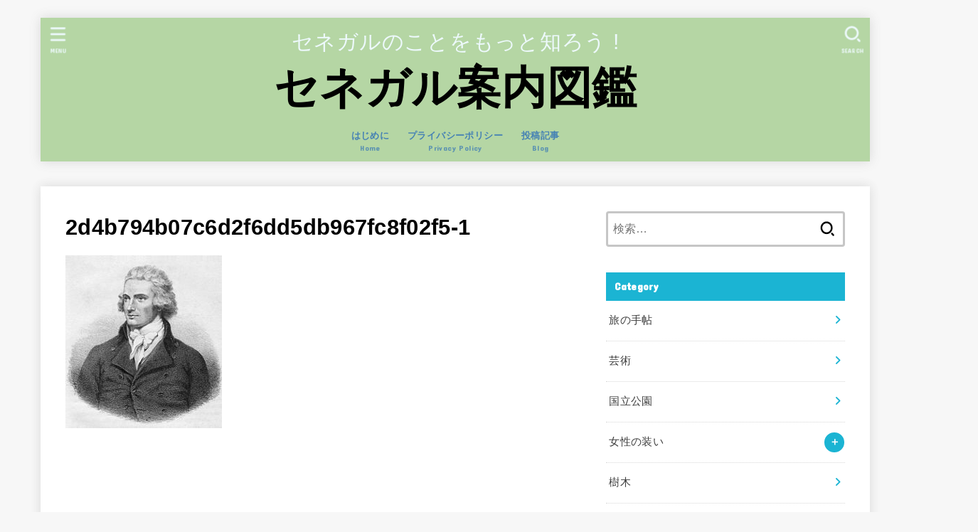

--- FILE ---
content_type: text/html; charset=UTF-8
request_url: https://miablog.net/home/2d4b794b07c6d2f6dd5db967fc8f02f5-1-2/
body_size: 18549
content:
<!doctype html>
<html lang="ja">
<head>
<meta charset="utf-8">
<meta http-equiv="X-UA-Compatible" content="IE=edge">
<meta name="HandheldFriendly" content="True">
<meta name="MobileOptimized" content="320">
<meta name="viewport" content="width=device-width, initial-scale=1.0, viewport-fit=cover">
<link rel="pingback" href="https://miablog.net/xmlrpc.php">
<title>2d4b794b07c6d2f6dd5db967fc8f02f5-1 &#8211; セネガル案内図鑑</title>
<meta name='robots' content='max-image-preview:large' />
	<style>img:is([sizes="auto" i], [sizes^="auto," i]) { contain-intrinsic-size: 3000px 1500px }</style>
	<link rel='dns-prefetch' href='//fonts.googleapis.com' />
<link rel='dns-prefetch' href='//cdnjs.cloudflare.com' />
<link rel="alternate" type="application/rss+xml" title="セネガル案内図鑑 &raquo; フィード" href="https://miablog.net/feed/" />
<link rel="alternate" type="application/rss+xml" title="セネガル案内図鑑 &raquo; コメントフィード" href="https://miablog.net/comments/feed/" />
<script type="text/javascript">
/* <![CDATA[ */
window._wpemojiSettings = {"baseUrl":"https:\/\/s.w.org\/images\/core\/emoji\/15.0.3\/72x72\/","ext":".png","svgUrl":"https:\/\/s.w.org\/images\/core\/emoji\/15.0.3\/svg\/","svgExt":".svg","source":{"concatemoji":"https:\/\/miablog.net\/wp-includes\/js\/wp-emoji-release.min.js?ver=6.7.4"}};
/*! This file is auto-generated */
!function(i,n){var o,s,e;function c(e){try{var t={supportTests:e,timestamp:(new Date).valueOf()};sessionStorage.setItem(o,JSON.stringify(t))}catch(e){}}function p(e,t,n){e.clearRect(0,0,e.canvas.width,e.canvas.height),e.fillText(t,0,0);var t=new Uint32Array(e.getImageData(0,0,e.canvas.width,e.canvas.height).data),r=(e.clearRect(0,0,e.canvas.width,e.canvas.height),e.fillText(n,0,0),new Uint32Array(e.getImageData(0,0,e.canvas.width,e.canvas.height).data));return t.every(function(e,t){return e===r[t]})}function u(e,t,n){switch(t){case"flag":return n(e,"\ud83c\udff3\ufe0f\u200d\u26a7\ufe0f","\ud83c\udff3\ufe0f\u200b\u26a7\ufe0f")?!1:!n(e,"\ud83c\uddfa\ud83c\uddf3","\ud83c\uddfa\u200b\ud83c\uddf3")&&!n(e,"\ud83c\udff4\udb40\udc67\udb40\udc62\udb40\udc65\udb40\udc6e\udb40\udc67\udb40\udc7f","\ud83c\udff4\u200b\udb40\udc67\u200b\udb40\udc62\u200b\udb40\udc65\u200b\udb40\udc6e\u200b\udb40\udc67\u200b\udb40\udc7f");case"emoji":return!n(e,"\ud83d\udc26\u200d\u2b1b","\ud83d\udc26\u200b\u2b1b")}return!1}function f(e,t,n){var r="undefined"!=typeof WorkerGlobalScope&&self instanceof WorkerGlobalScope?new OffscreenCanvas(300,150):i.createElement("canvas"),a=r.getContext("2d",{willReadFrequently:!0}),o=(a.textBaseline="top",a.font="600 32px Arial",{});return e.forEach(function(e){o[e]=t(a,e,n)}),o}function t(e){var t=i.createElement("script");t.src=e,t.defer=!0,i.head.appendChild(t)}"undefined"!=typeof Promise&&(o="wpEmojiSettingsSupports",s=["flag","emoji"],n.supports={everything:!0,everythingExceptFlag:!0},e=new Promise(function(e){i.addEventListener("DOMContentLoaded",e,{once:!0})}),new Promise(function(t){var n=function(){try{var e=JSON.parse(sessionStorage.getItem(o));if("object"==typeof e&&"number"==typeof e.timestamp&&(new Date).valueOf()<e.timestamp+604800&&"object"==typeof e.supportTests)return e.supportTests}catch(e){}return null}();if(!n){if("undefined"!=typeof Worker&&"undefined"!=typeof OffscreenCanvas&&"undefined"!=typeof URL&&URL.createObjectURL&&"undefined"!=typeof Blob)try{var e="postMessage("+f.toString()+"("+[JSON.stringify(s),u.toString(),p.toString()].join(",")+"));",r=new Blob([e],{type:"text/javascript"}),a=new Worker(URL.createObjectURL(r),{name:"wpTestEmojiSupports"});return void(a.onmessage=function(e){c(n=e.data),a.terminate(),t(n)})}catch(e){}c(n=f(s,u,p))}t(n)}).then(function(e){for(var t in e)n.supports[t]=e[t],n.supports.everything=n.supports.everything&&n.supports[t],"flag"!==t&&(n.supports.everythingExceptFlag=n.supports.everythingExceptFlag&&n.supports[t]);n.supports.everythingExceptFlag=n.supports.everythingExceptFlag&&!n.supports.flag,n.DOMReady=!1,n.readyCallback=function(){n.DOMReady=!0}}).then(function(){return e}).then(function(){var e;n.supports.everything||(n.readyCallback(),(e=n.source||{}).concatemoji?t(e.concatemoji):e.wpemoji&&e.twemoji&&(t(e.twemoji),t(e.wpemoji)))}))}((window,document),window._wpemojiSettings);
/* ]]> */
</script>
<style id='wp-emoji-styles-inline-css' type='text/css'>

	img.wp-smiley, img.emoji {
		display: inline !important;
		border: none !important;
		box-shadow: none !important;
		height: 1em !important;
		width: 1em !important;
		margin: 0 0.07em !important;
		vertical-align: -0.1em !important;
		background: none !important;
		padding: 0 !important;
	}
</style>
<link rel='stylesheet' id='wp-block-library-css' href='https://miablog.net/wp-includes/css/dist/block-library/style.min.css' type='text/css' media='all' />
<style id='classic-theme-styles-inline-css' type='text/css'>
/*! This file is auto-generated */
.wp-block-button__link{color:#fff;background-color:#32373c;border-radius:9999px;box-shadow:none;text-decoration:none;padding:calc(.667em + 2px) calc(1.333em + 2px);font-size:1.125em}.wp-block-file__button{background:#32373c;color:#fff;text-decoration:none}
</style>
<style id='global-styles-inline-css' type='text/css'>
:root{--wp--preset--aspect-ratio--square: 1;--wp--preset--aspect-ratio--4-3: 4/3;--wp--preset--aspect-ratio--3-4: 3/4;--wp--preset--aspect-ratio--3-2: 3/2;--wp--preset--aspect-ratio--2-3: 2/3;--wp--preset--aspect-ratio--16-9: 16/9;--wp--preset--aspect-ratio--9-16: 9/16;--wp--preset--color--black: #000;--wp--preset--color--cyan-bluish-gray: #abb8c3;--wp--preset--color--white: #fff;--wp--preset--color--pale-pink: #f78da7;--wp--preset--color--vivid-red: #cf2e2e;--wp--preset--color--luminous-vivid-orange: #ff6900;--wp--preset--color--luminous-vivid-amber: #fcb900;--wp--preset--color--light-green-cyan: #7bdcb5;--wp--preset--color--vivid-green-cyan: #00d084;--wp--preset--color--pale-cyan-blue: #8ed1fc;--wp--preset--color--vivid-cyan-blue: #0693e3;--wp--preset--color--vivid-purple: #9b51e0;--wp--preset--color--stk-palette-one: var(--stk-palette-color1);--wp--preset--color--stk-palette-two: var(--stk-palette-color2);--wp--preset--color--stk-palette-three: var(--stk-palette-color3);--wp--preset--color--stk-palette-four: var(--stk-palette-color4);--wp--preset--color--stk-palette-five: var(--stk-palette-color5);--wp--preset--color--stk-palette-six: var(--stk-palette-color6);--wp--preset--color--stk-palette-seven: var(--stk-palette-color7);--wp--preset--color--stk-palette-eight: var(--stk-palette-color8);--wp--preset--color--stk-palette-nine: var(--stk-palette-color9);--wp--preset--color--stk-palette-ten: var(--stk-palette-color10);--wp--preset--color--mainttlbg: var(--main-ttl-bg);--wp--preset--color--mainttltext: var(--main-ttl-color);--wp--preset--color--stkeditorcolor-1: var(--stk-editor-color1);--wp--preset--color--stkeditorcolor-2: var(--stk-editor-color2);--wp--preset--color--stkeditorcolor-3: var(--stk-editor-color3);--wp--preset--gradient--vivid-cyan-blue-to-vivid-purple: linear-gradient(135deg,rgba(6,147,227,1) 0%,rgb(155,81,224) 100%);--wp--preset--gradient--light-green-cyan-to-vivid-green-cyan: linear-gradient(135deg,rgb(122,220,180) 0%,rgb(0,208,130) 100%);--wp--preset--gradient--luminous-vivid-amber-to-luminous-vivid-orange: linear-gradient(135deg,rgba(252,185,0,1) 0%,rgba(255,105,0,1) 100%);--wp--preset--gradient--luminous-vivid-orange-to-vivid-red: linear-gradient(135deg,rgba(255,105,0,1) 0%,rgb(207,46,46) 100%);--wp--preset--gradient--very-light-gray-to-cyan-bluish-gray: linear-gradient(135deg,rgb(238,238,238) 0%,rgb(169,184,195) 100%);--wp--preset--gradient--cool-to-warm-spectrum: linear-gradient(135deg,rgb(74,234,220) 0%,rgb(151,120,209) 20%,rgb(207,42,186) 40%,rgb(238,44,130) 60%,rgb(251,105,98) 80%,rgb(254,248,76) 100%);--wp--preset--gradient--blush-light-purple: linear-gradient(135deg,rgb(255,206,236) 0%,rgb(152,150,240) 100%);--wp--preset--gradient--blush-bordeaux: linear-gradient(135deg,rgb(254,205,165) 0%,rgb(254,45,45) 50%,rgb(107,0,62) 100%);--wp--preset--gradient--luminous-dusk: linear-gradient(135deg,rgb(255,203,112) 0%,rgb(199,81,192) 50%,rgb(65,88,208) 100%);--wp--preset--gradient--pale-ocean: linear-gradient(135deg,rgb(255,245,203) 0%,rgb(182,227,212) 50%,rgb(51,167,181) 100%);--wp--preset--gradient--electric-grass: linear-gradient(135deg,rgb(202,248,128) 0%,rgb(113,206,126) 100%);--wp--preset--gradient--midnight: linear-gradient(135deg,rgb(2,3,129) 0%,rgb(40,116,252) 100%);--wp--preset--font-size--small: 13px;--wp--preset--font-size--medium: 20px;--wp--preset--font-size--large: 36px;--wp--preset--font-size--x-large: 42px;--wp--preset--spacing--20: 0.44rem;--wp--preset--spacing--30: 0.67rem;--wp--preset--spacing--40: 1rem;--wp--preset--spacing--50: 1.5rem;--wp--preset--spacing--60: 2.25rem;--wp--preset--spacing--70: 3.38rem;--wp--preset--spacing--80: 5.06rem;--wp--preset--shadow--natural: 6px 6px 9px rgba(0, 0, 0, 0.2);--wp--preset--shadow--deep: 12px 12px 50px rgba(0, 0, 0, 0.4);--wp--preset--shadow--sharp: 6px 6px 0px rgba(0, 0, 0, 0.2);--wp--preset--shadow--outlined: 6px 6px 0px -3px rgba(255, 255, 255, 1), 6px 6px rgba(0, 0, 0, 1);--wp--preset--shadow--crisp: 6px 6px 0px rgba(0, 0, 0, 1);}:where(.is-layout-flex){gap: 0.5em;}:where(.is-layout-grid){gap: 0.5em;}body .is-layout-flex{display: flex;}.is-layout-flex{flex-wrap: wrap;align-items: center;}.is-layout-flex > :is(*, div){margin: 0;}body .is-layout-grid{display: grid;}.is-layout-grid > :is(*, div){margin: 0;}:where(.wp-block-columns.is-layout-flex){gap: 2em;}:where(.wp-block-columns.is-layout-grid){gap: 2em;}:where(.wp-block-post-template.is-layout-flex){gap: 1.25em;}:where(.wp-block-post-template.is-layout-grid){gap: 1.25em;}.has-black-color{color: var(--wp--preset--color--black) !important;}.has-cyan-bluish-gray-color{color: var(--wp--preset--color--cyan-bluish-gray) !important;}.has-white-color{color: var(--wp--preset--color--white) !important;}.has-pale-pink-color{color: var(--wp--preset--color--pale-pink) !important;}.has-vivid-red-color{color: var(--wp--preset--color--vivid-red) !important;}.has-luminous-vivid-orange-color{color: var(--wp--preset--color--luminous-vivid-orange) !important;}.has-luminous-vivid-amber-color{color: var(--wp--preset--color--luminous-vivid-amber) !important;}.has-light-green-cyan-color{color: var(--wp--preset--color--light-green-cyan) !important;}.has-vivid-green-cyan-color{color: var(--wp--preset--color--vivid-green-cyan) !important;}.has-pale-cyan-blue-color{color: var(--wp--preset--color--pale-cyan-blue) !important;}.has-vivid-cyan-blue-color{color: var(--wp--preset--color--vivid-cyan-blue) !important;}.has-vivid-purple-color{color: var(--wp--preset--color--vivid-purple) !important;}.has-black-background-color{background-color: var(--wp--preset--color--black) !important;}.has-cyan-bluish-gray-background-color{background-color: var(--wp--preset--color--cyan-bluish-gray) !important;}.has-white-background-color{background-color: var(--wp--preset--color--white) !important;}.has-pale-pink-background-color{background-color: var(--wp--preset--color--pale-pink) !important;}.has-vivid-red-background-color{background-color: var(--wp--preset--color--vivid-red) !important;}.has-luminous-vivid-orange-background-color{background-color: var(--wp--preset--color--luminous-vivid-orange) !important;}.has-luminous-vivid-amber-background-color{background-color: var(--wp--preset--color--luminous-vivid-amber) !important;}.has-light-green-cyan-background-color{background-color: var(--wp--preset--color--light-green-cyan) !important;}.has-vivid-green-cyan-background-color{background-color: var(--wp--preset--color--vivid-green-cyan) !important;}.has-pale-cyan-blue-background-color{background-color: var(--wp--preset--color--pale-cyan-blue) !important;}.has-vivid-cyan-blue-background-color{background-color: var(--wp--preset--color--vivid-cyan-blue) !important;}.has-vivid-purple-background-color{background-color: var(--wp--preset--color--vivid-purple) !important;}.has-black-border-color{border-color: var(--wp--preset--color--black) !important;}.has-cyan-bluish-gray-border-color{border-color: var(--wp--preset--color--cyan-bluish-gray) !important;}.has-white-border-color{border-color: var(--wp--preset--color--white) !important;}.has-pale-pink-border-color{border-color: var(--wp--preset--color--pale-pink) !important;}.has-vivid-red-border-color{border-color: var(--wp--preset--color--vivid-red) !important;}.has-luminous-vivid-orange-border-color{border-color: var(--wp--preset--color--luminous-vivid-orange) !important;}.has-luminous-vivid-amber-border-color{border-color: var(--wp--preset--color--luminous-vivid-amber) !important;}.has-light-green-cyan-border-color{border-color: var(--wp--preset--color--light-green-cyan) !important;}.has-vivid-green-cyan-border-color{border-color: var(--wp--preset--color--vivid-green-cyan) !important;}.has-pale-cyan-blue-border-color{border-color: var(--wp--preset--color--pale-cyan-blue) !important;}.has-vivid-cyan-blue-border-color{border-color: var(--wp--preset--color--vivid-cyan-blue) !important;}.has-vivid-purple-border-color{border-color: var(--wp--preset--color--vivid-purple) !important;}.has-vivid-cyan-blue-to-vivid-purple-gradient-background{background: var(--wp--preset--gradient--vivid-cyan-blue-to-vivid-purple) !important;}.has-light-green-cyan-to-vivid-green-cyan-gradient-background{background: var(--wp--preset--gradient--light-green-cyan-to-vivid-green-cyan) !important;}.has-luminous-vivid-amber-to-luminous-vivid-orange-gradient-background{background: var(--wp--preset--gradient--luminous-vivid-amber-to-luminous-vivid-orange) !important;}.has-luminous-vivid-orange-to-vivid-red-gradient-background{background: var(--wp--preset--gradient--luminous-vivid-orange-to-vivid-red) !important;}.has-very-light-gray-to-cyan-bluish-gray-gradient-background{background: var(--wp--preset--gradient--very-light-gray-to-cyan-bluish-gray) !important;}.has-cool-to-warm-spectrum-gradient-background{background: var(--wp--preset--gradient--cool-to-warm-spectrum) !important;}.has-blush-light-purple-gradient-background{background: var(--wp--preset--gradient--blush-light-purple) !important;}.has-blush-bordeaux-gradient-background{background: var(--wp--preset--gradient--blush-bordeaux) !important;}.has-luminous-dusk-gradient-background{background: var(--wp--preset--gradient--luminous-dusk) !important;}.has-pale-ocean-gradient-background{background: var(--wp--preset--gradient--pale-ocean) !important;}.has-electric-grass-gradient-background{background: var(--wp--preset--gradient--electric-grass) !important;}.has-midnight-gradient-background{background: var(--wp--preset--gradient--midnight) !important;}.has-small-font-size{font-size: var(--wp--preset--font-size--small) !important;}.has-medium-font-size{font-size: var(--wp--preset--font-size--medium) !important;}.has-large-font-size{font-size: var(--wp--preset--font-size--large) !important;}.has-x-large-font-size{font-size: var(--wp--preset--font-size--x-large) !important;}
:where(.wp-block-post-template.is-layout-flex){gap: 1.25em;}:where(.wp-block-post-template.is-layout-grid){gap: 1.25em;}
:where(.wp-block-columns.is-layout-flex){gap: 2em;}:where(.wp-block-columns.is-layout-grid){gap: 2em;}
:root :where(.wp-block-pullquote){font-size: 1.5em;line-height: 1.6;}
</style>
<link rel='stylesheet' id='stk_style-css' href='https://miablog.net/wp-content/themes/jstork19/style.css?ver=5.9.1' type='text/css' media='all' />
<style id='stk_style-inline-css' type='text/css'>
:root{--stk-base-font-family:"游ゴシック","Yu Gothic","游ゴシック体","YuGothic","Hiragino Kaku Gothic ProN",Meiryo,sans-serif;--stk-base-font-size-pc:103%;--stk-base-font-size-sp:103%;--stk-font-weight:400;--stk-font-awesome-free:"Font Awesome 6 Free";--stk-font-awesome-brand:"Font Awesome 6 Brands";--wp--preset--font-size--medium:clamp(1.2em,2.5vw,20px);--wp--preset--font-size--large:clamp(1.5em,4.5vw,36px);--wp--preset--font-size--x-large:clamp(1.9em,5.25vw,42px);--wp--style--gallery-gap-default:.5em;--stk-flex-style:flex-start;--stk-wrap-width:1166px;--stk-wide-width:980px;--stk-main-width:728px;--stk-side-margin:32px;--stk-post-thumb-ratio:16/10;--stk-post-title-font_size:clamp(1.4em,4vw,1.9em);--stk-h1-font_size:clamp(1.4em,4vw,1.9em);--stk-h2-font_size:clamp(1.2em,2.6vw,1.3em);--stk-h2-normal-font_size:125%;--stk-h3-font_size:clamp(1.1em,2.3vw,1.15em);--stk-h4-font_size:105%;--stk-h5-font_size:100%;--stk-line_height:1.8;--stk-heading-line_height:1.5;--stk-heading-margin_top:2em;--stk-heading-margin_bottom:1em;--stk-margin:1.6em;--stk-h2-margin-rl:-2vw;--stk-el-margin-rl:-4vw;--stk-list-icon-size:1.8em;--stk-list-item-margin:.7em;--stk-list-margin:1em;--stk-h2-border_radius:3px;--stk-h2-border_width:4px;--stk-h3-border_width:4px;--stk-h4-border_width:4px;--stk-wttl-border_radius:0;--stk-wttl-border_width:2px;--stk-supplement-border_radius:4px;--stk-supplement-border_width:2px;--stk-supplement-sat:82%;--stk-supplement-lig:86%;--stk-box-border_radius:4px;--stk-box-border_width:2px;--stk-btn-border_radius:3px;--stk-btn-border_width:2px;--stk-post-radius:0;--stk-postlist-radius:0;--stk-cardlist-radius:0;--stk-shadow-s:1px 2px 10px rgba(0,0,0,.2);--stk-shadow-l:5px 10px 20px rgba(0,0,0,.2);--main-text-color:#000;--main-link-color:#1bb4d3;--main-link-color-hover:#E69B9B;--main-ttl-bg:#1bb4d3;--main-ttl-bg-rgba:rgba(27,180,211,.1);--main-ttl-color:#fff;--header-bg:#b5d6a4;--header-bg-overlay:#0ea3c9;--header-logo-color:#000;--header-text-color:#edf9fc;--inner-content-bg:#fff;--label-bg:#fcee21;--label-text-color:#3e3e3e;--slider-text-color:#444;--side-text-color:#3e3e3e;--footer-bg:#8ba5bf;--footer-text-color:#000;--footer-link-color:#f7f7f7;--new-mark-bg:#ff6347;--oc-box-blue:#19b4ce;--oc-box-blue-inner:#d4f3ff;--oc-box-red:#ee5656;--oc-box-red-inner:#feeeed;--oc-box-yellow:#f7cf2e;--oc-box-yellow-inner:#fffae2;--oc-box-green:#39cd75;--oc-box-green-inner:#e8fbf0;--oc-box-pink:#f7b2b2;--oc-box-pink-inner:#fee;--oc-box-gray:#9c9c9c;--oc-box-gray-inner:#f5f5f5;--oc-box-black:#313131;--oc-box-black-inner:#404040;--oc-btn-rich_yellow:#f7cf2e;--oc-btn-rich_yellow-sdw:rgba(222,182,21,1);--oc-btn-rich_pink:#ee5656;--oc-btn-rich_pink-sdw:rgba(213,61,61,1);--oc-btn-rich_orange:#ef9b2f;--oc-btn-rich_orange-sdw:rgba(214,130,22,1);--oc-btn-rich_green:#39cd75;--oc-btn-rich_green-sdw:rgba(32,180,92,1);--oc-btn-rich_blue:#19b4ce;--oc-btn-rich_blue-sdw:rgba(0,155,181,1);--oc-base-border-color:rgba(125,125,125,.3);--oc-has-background-basic-padding:1.1em;--stk-maker-yellow:#ff6;--stk-maker-pink:#ffd5d5;--stk-maker-blue:#b5dfff;--stk-maker-green:#cff7c7;--stk-caption-font-size:11px;--stk-palette-color1:#abb8c3;--stk-palette-color2:#f78da7;--stk-palette-color3:#cf2e2e;--stk-palette-color4:#ff6900;--stk-palette-color5:#fcb900;--stk-palette-color6:#7bdcb5;--stk-palette-color7:#00d084;--stk-palette-color8:#8ed1fc;--stk-palette-color9:#0693e3;--stk-palette-color10:#9b51e0;--stk-editor-color1:#1bb4d3;--stk-editor-color2:#f55e5e;--stk-editor-color3:#ee2;--stk-editor-color1-rgba:rgba(27,180,211,.1);--stk-editor-color2-rgba:rgba(245,94,94,.1);--stk-editor-color3-rgba:rgba(238,238,34,.1)}
</style>
<link rel='stylesheet' id='stk_child-style-css' href='https://miablog.net/wp-content/themes/jstork19_custom/style.css' type='text/css' media='all' />
<link rel='stylesheet' id='gf_font-css' href='https://fonts.googleapis.com/css?family=Concert+One&#038;display=swap' type='text/css' media='all' />
<style id='gf_font-inline-css' type='text/css'>
.gf {font-family: "Concert One", "游ゴシック", "Yu Gothic", "游ゴシック体", "YuGothic", "Hiragino Kaku Gothic ProN", Meiryo, sans-serif;}
</style>
<link rel='stylesheet' id='fontawesome-css' href='https://cdnjs.cloudflare.com/ajax/libs/font-awesome/6.5.2/css/all.min.css' type='text/css' media='all' />
<link rel='stylesheet' id='no-right-click-images-frontend-css' href='https://miablog.net/wp-content/plugins/no-right-click-images-plugin/css/no-right-click-images-frontend.css?ver=4.1' type='text/css' media='all' />
<script type="text/javascript" src="https://miablog.net/wp-includes/js/jquery/jquery.min.js?ver=3.7.1" id="jquery-core-js"></script>
<script type="text/javascript" src="https://miablog.net/wp-includes/js/jquery/jquery-migrate.min.js?ver=3.4.1" id="jquery-migrate-js"></script>
<script type="text/javascript" id="jquery-js-after">
/* <![CDATA[ */
jQuery(function($){$(".widget_categories li, .widget_nav_menu li").has("ul").toggleClass("accordionMenu");$(".widget ul.children , .widget ul.sub-menu").after("<span class='accordionBtn'></span>");$(".widget ul.children , .widget ul.sub-menu").hide();$("ul .accordionBtn").on("click",function(){$(this).prev("ul").slideToggle();$(this).toggleClass("active")})});
/* ]]> */
</script>
<link rel="https://api.w.org/" href="https://miablog.net/wp-json/" /><link rel="alternate" title="JSON" type="application/json" href="https://miablog.net/wp-json/wp/v2/media/719" /><link rel="EditURI" type="application/rsd+xml" title="RSD" href="https://miablog.net/xmlrpc.php?rsd" />

<link rel='shortlink' href='https://miablog.net/?p=719' />
<link rel="alternate" title="oEmbed (JSON)" type="application/json+oembed" href="https://miablog.net/wp-json/oembed/1.0/embed?url=https%3A%2F%2Fmiablog.net%2Fhome%2F2d4b794b07c6d2f6dd5db967fc8f02f5-1-2%2F" />
<link rel="alternate" title="oEmbed (XML)" type="text/xml+oembed" href="https://miablog.net/wp-json/oembed/1.0/embed?url=https%3A%2F%2Fmiablog.net%2Fhome%2F2d4b794b07c6d2f6dd5db967fc8f02f5-1-2%2F&#038;format=xml" />
<link rel="icon" href="https://miablog.net/wp-content/uploads/2020/09/cropped-ae940b304d63ed657ef477e71c3e2ba0-scaled-e1601169690399-32x32.jpg" sizes="32x32" />
<link rel="icon" href="https://miablog.net/wp-content/uploads/2020/09/cropped-ae940b304d63ed657ef477e71c3e2ba0-scaled-e1601169690399-192x192.jpg" sizes="192x192" />
<link rel="apple-touch-icon" href="https://miablog.net/wp-content/uploads/2020/09/cropped-ae940b304d63ed657ef477e71c3e2ba0-scaled-e1601169690399-180x180.jpg" />
<meta name="msapplication-TileImage" content="https://miablog.net/wp-content/uploads/2020/09/cropped-ae940b304d63ed657ef477e71c3e2ba0-scaled-e1601169690399-270x270.jpg" />
		<style type="text/css" id="wp-custom-css">
			/*グローバルナビの文字サイズ*/
.ul__g_nav > .menu-item {
	font-size: 90%;
	color: #4682b4;
}
/*スマホ用グローバルナビ*/
@media only screen and (max-width: 767px){
	.stk_gnav {
		font-size: 90%;
		color: #4682b4
	}
	
	.ul__g_nav {
		justify-content: center
	}
}

/*画像ブロックのキャプションを左寄せに変更*/
.wp-block-image figcaption {
	text-align: left;
}

.entry-header .eyecatch img {
	max-width: 50%;
	margin-left: auto;
	margin-right: auto;
}
.wp-block-image.cap-center figcaption {
	text-align: center;
}
/*テーブルセルの上下余白を調整*/
.entry-content td,
.entry-content th {
	padding-top: 0.1em;
	padding-bottom: 0.1em;
}
		</style>
		</head>
<body class="attachment attachment-template-default attachmentid-719 attachment-jpeg wp-embed-responsive h_layout_pc_center_normal h_layout_sp_center">
<svg aria-hidden="true" xmlns="http://www.w3.org/2000/svg" width="0" height="0" focusable="false" role="none" style="visibility: hidden; position: absolute; left: -9999px; overflow: hidden;"><defs><symbol id="svgicon_search_btn" viewBox="0 0 50 50"><path d="M44.35,48.52l-4.95-4.95c-1.17-1.17-1.17-3.07,0-4.24l0,0c1.17-1.17,3.07-1.17,4.24,0l4.95,4.95c1.17,1.17,1.17,3.07,0,4.24 l0,0C47.42,49.7,45.53,49.7,44.35,48.52z"/><path d="M22.81,7c8.35,0,15.14,6.79,15.14,15.14s-6.79,15.14-15.14,15.14S7.67,30.49,7.67,22.14S14.46,7,22.81,7 M22.81,1 C11.13,1,1.67,10.47,1.67,22.14s9.47,21.14,21.14,21.14s21.14-9.47,21.14-21.14S34.49,1,22.81,1L22.81,1z"/></symbol><symbol id="svgicon_nav_btn" viewBox="0 0 50 50"><path d="M45.1,46.5H4.9c-1.6,0-2.9-1.3-2.9-2.9v-0.2c0-1.6,1.3-2.9,2.9-2.9h40.2c1.6,0,2.9,1.3,2.9,2.9v0.2 C48,45.2,46.7,46.5,45.1,46.5z"/><path d="M45.1,28.5H4.9c-1.6,0-2.9-1.3-2.9-2.9v-0.2c0-1.6,1.3-2.9,2.9-2.9h40.2c1.6,0,2.9,1.3,2.9,2.9v0.2 C48,27.2,46.7,28.5,45.1,28.5z"/><path d="M45.1,10.5H4.9C3.3,10.5,2,9.2,2,7.6V7.4c0-1.6,1.3-2.9,2.9-2.9h40.2c1.6,0,2.9,1.3,2.9,2.9v0.2 C48,9.2,46.7,10.5,45.1,10.5z"/></symbol><symbol id="stk-envelope-svg" viewBox="0 0 300 300"><path d="M300.03,81.5c0-30.25-24.75-55-55-55h-190c-30.25,0-55,24.75-55,55v140c0,30.25,24.75,55,55,55h190c30.25,0,55-24.75,55-55 V81.5z M37.4,63.87c4.75-4.75,11.01-7.37,17.63-7.37h190c6.62,0,12.88,2.62,17.63,7.37c4.75,4.75,7.37,11.01,7.37,17.63v5.56 c-0.32,0.2-0.64,0.41-0.95,0.64L160.2,169.61c-0.75,0.44-5.12,2.89-10.17,2.89c-4.99,0-9.28-2.37-10.23-2.94L30.99,87.7 c-0.31-0.23-0.63-0.44-0.95-0.64V81.5C30.03,74.88,32.65,68.62,37.4,63.87z M262.66,239.13c-4.75,4.75-11.01,7.37-17.63,7.37h-190 c-6.62,0-12.88-2.62-17.63-7.37c-4.75-4.75-7.37-11.01-7.37-17.63v-99.48l93.38,70.24c0.16,0.12,0.32,0.24,0.49,0.35 c1.17,0.81,11.88,7.88,26.13,7.88c14.25,0,24.96-7.07,26.14-7.88c0.17-0.11,0.33-0.23,0.49-0.35l93.38-70.24v99.48 C270.03,228.12,267.42,234.38,262.66,239.13z"/></symbol><symbol id="stk-close-svg" viewBox="0 0 384 512"><path fill="currentColor" d="M342.6 150.6c12.5-12.5 12.5-32.8 0-45.3s-32.8-12.5-45.3 0L192 210.7 86.6 105.4c-12.5-12.5-32.8-12.5-45.3 0s-12.5 32.8 0 45.3L146.7 256 41.4 361.4c-12.5 12.5-12.5 32.8 0 45.3s32.8 12.5 45.3 0L192 301.3 297.4 406.6c12.5 12.5 32.8 12.5 45.3 0s12.5-32.8 0-45.3L237.3 256 342.6 150.6z"/></symbol><symbol id="stk-twitter-svg" viewBox="0 0 512 512"><path d="M299.8,219.7L471,20.7h-40.6L281.7,193.4L163,20.7H26l179.6,261.4L26,490.7h40.6l157-182.5L349,490.7h137L299.8,219.7 L299.8,219.7z M244.2,284.3l-18.2-26L81.2,51.2h62.3l116.9,167.1l18.2,26l151.9,217.2h-62.3L244.2,284.3L244.2,284.3z"/></symbol><symbol id="stk-twitter_bird-svg" viewBox="0 0 512 512"><path d="M459.37 151.716c.325 4.548.325 9.097.325 13.645 0 138.72-105.583 298.558-298.558 298.558-59.452 0-114.68-17.219-161.137-47.106 8.447.974 16.568 1.299 25.34 1.299 49.055 0 94.213-16.568 130.274-44.832-46.132-.975-84.792-31.188-98.112-72.772 6.498.974 12.995 1.624 19.818 1.624 9.421 0 18.843-1.3 27.614-3.573-48.081-9.747-84.143-51.98-84.143-102.985v-1.299c13.969 7.797 30.214 12.67 47.431 13.319-28.264-18.843-46.781-51.005-46.781-87.391 0-19.492 5.197-37.36 14.294-52.954 51.655 63.675 129.3 105.258 216.365 109.807-1.624-7.797-2.599-15.918-2.599-24.04 0-57.828 46.782-104.934 104.934-104.934 30.213 0 57.502 12.67 76.67 33.137 23.715-4.548 46.456-13.32 66.599-25.34-7.798 24.366-24.366 44.833-46.132 57.827 21.117-2.273 41.584-8.122 60.426-16.243-14.292 20.791-32.161 39.308-52.628 54.253z"/></symbol><symbol id="stk-facebook-svg" viewBox="0 0 512 512"><path d="M504 256C504 119 393 8 256 8S8 119 8 256c0 123.78 90.69 226.38 209.25 245V327.69h-63V256h63v-54.64c0-62.15 37-96.48 93.67-96.48 27.14 0 55.52 4.84 55.52 4.84v61h-31.28c-30.8 0-40.41 19.12-40.41 38.73V256h68.78l-11 71.69h-57.78V501C413.31 482.38 504 379.78 504 256z"/></symbol><symbol id="stk-hatebu-svg" viewBox="0 0 50 50"><path d="M5.53,7.51c5.39,0,10.71,0,16.02,0,.73,0,1.47,.06,2.19,.19,3.52,.6,6.45,3.36,6.99,6.54,.63,3.68-1.34,7.09-5.02,8.67-.32,.14-.63,.27-1.03,.45,3.69,.93,6.25,3.02,7.37,6.59,1.79,5.7-2.32,11.79-8.4,12.05-6.01,.26-12.03,.06-18.13,.06V7.51Zm8.16,28.37c.16,.03,.26,.07,.35,.07,1.82,0,3.64,.03,5.46,0,2.09-.03,3.73-1.58,3.89-3.62,.14-1.87-1.28-3.79-3.27-3.97-2.11-.19-4.25-.04-6.42-.04v7.56Zm-.02-13.77c1.46,0,2.83,0,4.2,0,.29,0,.58,0,.86-.03,1.67-.21,3.01-1.53,3.17-3.12,.16-1.62-.75-3.32-2.36-3.61-1.91-.34-3.89-.25-5.87-.35v7.1Z"/><path d="M43.93,30.53h-7.69V7.59h7.69V30.53Z"/><path d="M44,38.27c0,2.13-1.79,3.86-3.95,3.83-2.12-.03-3.86-1.77-3.85-3.85,0-2.13,1.8-3.86,3.96-3.83,2.12,.03,3.85,1.75,3.84,3.85Z"/></symbol><symbol id="stk-line-svg" viewBox="0 0 32 32"><path d="M25.82 13.151c0.465 0 0.84 0.38 0.84 0.841 0 0.46-0.375 0.84-0.84 0.84h-2.34v1.5h2.34c0.465 0 0.84 0.377 0.84 0.84 0 0.459-0.375 0.839-0.84 0.839h-3.181c-0.46 0-0.836-0.38-0.836-0.839v-6.361c0-0.46 0.376-0.84 0.84-0.84h3.181c0.461 0 0.836 0.38 0.836 0.84 0 0.465-0.375 0.84-0.84 0.84h-2.34v1.5zM20.68 17.172c0 0.36-0.232 0.68-0.576 0.795-0.085 0.028-0.177 0.041-0.265 0.041-0.281 0-0.521-0.12-0.68-0.333l-3.257-4.423v3.92c0 0.459-0.372 0.839-0.841 0.839-0.461 0-0.835-0.38-0.835-0.839v-6.361c0-0.36 0.231-0.68 0.573-0.793 0.080-0.031 0.181-0.044 0.259-0.044 0.26 0 0.5 0.139 0.66 0.339l3.283 4.44v-3.941c0-0.46 0.376-0.84 0.84-0.84 0.46 0 0.84 0.38 0.84 0.84zM13.025 17.172c0 0.459-0.376 0.839-0.841 0.839-0.46 0-0.836-0.38-0.836-0.839v-6.361c0-0.46 0.376-0.84 0.84-0.84 0.461 0 0.837 0.38 0.837 0.84zM9.737 18.011h-3.181c-0.46 0-0.84-0.38-0.84-0.839v-6.361c0-0.46 0.38-0.84 0.84-0.84 0.464 0 0.84 0.38 0.84 0.84v5.521h2.341c0.464 0 0.839 0.377 0.839 0.84 0 0.459-0.376 0.839-0.839 0.839zM32 13.752c0-7.161-7.18-12.989-16-12.989s-16 5.828-16 12.989c0 6.415 5.693 11.789 13.38 12.811 0.521 0.109 1.231 0.344 1.411 0.787 0.16 0.401 0.105 1.021 0.051 1.44l-0.219 1.36c-0.060 0.401-0.32 1.581 1.399 0.86 1.721-0.719 9.221-5.437 12.581-9.3 2.299-2.519 3.397-5.099 3.397-7.957z"/></symbol><symbol id="stk-pokect-svg" viewBox="0 0 50 50"><path d="M8.04,6.5c-2.24,.15-3.6,1.42-3.6,3.7v13.62c0,11.06,11,19.75,20.52,19.68,10.7-.08,20.58-9.11,20.58-19.68V10.2c0-2.28-1.44-3.57-3.7-3.7H8.04Zm8.67,11.08l8.25,7.84,8.26-7.84c3.7-1.55,5.31,2.67,3.79,3.9l-10.76,10.27c-.35,.33-2.23,.33-2.58,0l-10.76-10.27c-1.45-1.36,.44-5.65,3.79-3.9h0Z"/></symbol><symbol id="stk-pinterest-svg" viewBox="0 0 50 50"><path d="M3.63,25c.11-6.06,2.25-11.13,6.43-15.19,4.18-4.06,9.15-6.12,14.94-6.18,6.23,.11,11.34,2.24,15.32,6.38,3.98,4.15,6,9.14,6.05,14.98-.11,6.01-2.25,11.06-6.43,15.15-4.18,4.09-9.15,6.16-14.94,6.21-2,0-4-.31-6.01-.92,.39-.61,.78-1.31,1.17-2.09,.44-.94,1-2.73,1.67-5.34,.17-.72,.42-1.7,.75-2.92,.39,.67,1.06,1.28,2,1.84,2.5,1.17,5.15,1.06,7.93-.33,2.89-1.67,4.9-4.26,6.01-7.76,1-3.67,.88-7.08-.38-10.22-1.25-3.15-3.49-5.41-6.72-6.8-4.06-1.17-8.01-1.04-11.85,.38s-6.51,3.85-8.01,7.3c-.39,1.28-.62,2.55-.71,3.8s-.04,2.47,.12,3.67,.59,2.27,1.25,3.21,1.56,1.67,2.67,2.17c.28,.11,.5,.11,.67,0,.22-.11,.44-.56,.67-1.33s.31-1.31,.25-1.59c-.06-.11-.17-.31-.33-.59-1.17-1.89-1.56-3.88-1.17-5.97,.39-2.09,1.25-3.85,2.59-5.3,2.06-1.84,4.47-2.84,7.22-3,2.75-.17,5.11,.59,7.05,2.25,1.06,1.22,1.74,2.7,2.04,4.42s.31,3.38,0,4.97c-.31,1.59-.85,3.07-1.63,4.47-1.39,2.17-3.03,3.28-4.92,3.34-1.11-.06-2.02-.49-2.71-1.29s-.91-1.74-.62-2.79c.11-.61,.44-1.81,1-3.59s.86-3.12,.92-4c-.17-2.12-1.14-3.2-2.92-3.26-1.39,.17-2.42,.79-3.09,1.88s-1.03,2.32-1.09,3.71c.17,1.62,.42,2.73,.75,3.34-.61,2.5-1.09,4.51-1.42,6.01-.11,.39-.42,1.59-.92,3.59s-.78,3.53-.83,4.59v2.34c-3.95-1.84-7.07-4.49-9.35-7.97-2.28-3.48-3.42-7.33-3.42-11.56Z"/></symbol><symbol id="stk-instagram-svg" viewBox="0 0 448 512"><path d="M224.1 141c-63.6 0-114.9 51.3-114.9 114.9s51.3 114.9 114.9 114.9S339 319.5 339 255.9 287.7 141 224.1 141zm0 189.6c-41.1 0-74.7-33.5-74.7-74.7s33.5-74.7 74.7-74.7 74.7 33.5 74.7 74.7-33.6 74.7-74.7 74.7zm146.4-194.3c0 14.9-12 26.8-26.8 26.8-14.9 0-26.8-12-26.8-26.8s12-26.8 26.8-26.8 26.8 12 26.8 26.8zm76.1 27.2c-1.7-35.9-9.9-67.7-36.2-93.9-26.2-26.2-58-34.4-93.9-36.2-37-2.1-147.9-2.1-184.9 0-35.8 1.7-67.6 9.9-93.9 36.1s-34.4 58-36.2 93.9c-2.1 37-2.1 147.9 0 184.9 1.7 35.9 9.9 67.7 36.2 93.9s58 34.4 93.9 36.2c37 2.1 147.9 2.1 184.9 0 35.9-1.7 67.7-9.9 93.9-36.2 26.2-26.2 34.4-58 36.2-93.9 2.1-37 2.1-147.8 0-184.8zM398.8 388c-7.8 19.6-22.9 34.7-42.6 42.6-29.5 11.7-99.5 9-132.1 9s-102.7 2.6-132.1-9c-19.6-7.8-34.7-22.9-42.6-42.6-11.7-29.5-9-99.5-9-132.1s-2.6-102.7 9-132.1c7.8-19.6 22.9-34.7 42.6-42.6 29.5-11.7 99.5-9 132.1-9s102.7-2.6 132.1 9c19.6 7.8 34.7 22.9 42.6 42.6 11.7 29.5 9 99.5 9 132.1s2.7 102.7-9 132.1z"/></symbol><symbol id="stk-youtube-svg" viewBox="0 0 576 512"><path d="M549.655 124.083c-6.281-23.65-24.787-42.276-48.284-48.597C458.781 64 288 64 288 64S117.22 64 74.629 75.486c-23.497 6.322-42.003 24.947-48.284 48.597-11.412 42.867-11.412 132.305-11.412 132.305s0 89.438 11.412 132.305c6.281 23.65 24.787 41.5 48.284 47.821C117.22 448 288 448 288 448s170.78 0 213.371-11.486c23.497-6.321 42.003-24.171 48.284-47.821 11.412-42.867 11.412-132.305 11.412-132.305s0-89.438-11.412-132.305zm-317.51 213.508V175.185l142.739 81.205-142.739 81.201z"/></symbol><symbol id="stk-tiktok-svg" viewBox="0 0 448 512"><path d="M448,209.91a210.06,210.06,0,0,1-122.77-39.25V349.38A162.55,162.55,0,1,1,185,188.31V278.2a74.62,74.62,0,1,0,52.23,71.18V0l88,0a121.18,121.18,0,0,0,1.86,22.17h0A122.18,122.18,0,0,0,381,102.39a121.43,121.43,0,0,0,67,20.14Z"/></symbol><symbol id="stk-feedly-svg" viewBox="0 0 50 50"><path d="M20.42,44.65h9.94c1.59,0,3.12-.63,4.25-1.76l12-12c2.34-2.34,2.34-6.14,0-8.48L29.64,5.43c-2.34-2.34-6.14-2.34-8.48,0L4.18,22.4c-2.34,2.34-2.34,6.14,0,8.48l12,12c1.12,1.12,2.65,1.76,4.24,1.76Zm-2.56-11.39l-.95-.95c-.39-.39-.39-1.02,0-1.41l7.07-7.07c.39-.39,1.02-.39,1.41,0l2.12,2.12c.39,.39,.39,1.02,0,1.41l-5.9,5.9c-.19,.19-.44,.29-.71,.29h-2.34c-.27,0-.52-.11-.71-.29Zm10.36,4.71l-.95,.95c-.19,.19-.44,.29-.71,.29h-2.34c-.27,0-.52-.11-.71-.29l-.95-.95c-.39-.39-.39-1.02,0-1.41l2.12-2.12c.39-.39,1.02-.39,1.41,0l2.12,2.12c.39,.39,.39,1.02,0,1.41ZM11.25,25.23l12.73-12.73c.39-.39,1.02-.39,1.41,0l2.12,2.12c.39,.39,.39,1.02,0,1.41l-11.55,11.55c-.19,.19-.45,.29-.71,.29h-2.34c-.27,0-.52-.11-.71-.29l-.95-.95c-.39-.39-.39-1.02,0-1.41Z"/></symbol><symbol id="stk-amazon-svg" viewBox="0 0 512 512"><path class="st0" d="M444.6,421.5L444.6,421.5C233.3,522,102.2,437.9,18.2,386.8c-5.2-3.2-14,0.8-6.4,9.6 C39.8,430.3,131.5,512,251.1,512c119.7,0,191-65.3,199.9-76.7C459.8,424,453.6,417.7,444.6,421.5z"/><path class="st0" d="M504,388.7L504,388.7c-5.7-7.4-34.5-8.8-52.7-6.5c-18.2,2.2-45.5,13.3-43.1,19.9c1.2,2.5,3.7,1.4,16.2,0.3 c12.5-1.2,47.6-5.7,54.9,3.9c7.3,9.6-11.2,55.4-14.6,62.8c-3.3,7.4,1.2,9.3,7.4,4.4c6.1-4.9,17-17.7,24.4-35.7 C503.9,419.6,508.3,394.3,504,388.7z"/><path class="st0" d="M302.6,147.3c-39.3,4.5-90.6,7.3-127.4,23.5c-42.4,18.3-72.2,55.7-72.2,110.7c0,70.4,44.4,105.6,101.4,105.6 c48.2,0,74.5-11.3,111.7-49.3c12.4,17.8,16.4,26.5,38.9,45.2c5,2.7,11.5,2.4,16-1.6l0,0h0c0,0,0,0,0,0l0.2,0.2 c13.5-12,38.1-33.4,51.9-45c5.5-4.6,4.6-11.9,0.2-18c-12.4-17.1-25.5-31.1-25.5-62.8V150.2c0-44.7,3.1-85.7-29.8-116.5 c-26-25-69.1-33.7-102-33.7c-64.4,0-136.3,24-151.5,103.7c-1.5,8.5,4.6,13,10.1,14.2l65.7,7c6.1-0.3,10.6-6.3,11.7-12.4 c5.6-27.4,28.7-40.7,54.5-40.7c13.9,0,29.7,5.1,38,17.6c9.4,13.9,8.2,33,8.2,49.1V147.3z M289.9,288.1 c-10.8,19.1-27.8,30.8-46.9,30.8c-26,0-41.2-19.8-41.2-49.1c0-57.7,51.7-68.2,100.7-68.2v14.7C302.6,242.6,303.2,264.7,289.9,288.1 z"/></symbol><symbol id="stk-user_url-svg" viewBox="0 0 50 50"><path d="M33.62,25c0,1.99-.11,3.92-.3,5.75H16.67c-.19-1.83-.38-3.76-.38-5.75s.19-3.92,.38-5.75h16.66c.19,1.83,.3,3.76,.3,5.75Zm13.65-5.75c.48,1.84,.73,3.76,.73,5.75s-.25,3.91-.73,5.75h-11.06c.19-1.85,.29-3.85,.29-5.75s-.1-3.9-.29-5.75h11.06Zm-.94-2.88h-10.48c-.9-5.74-2.68-10.55-4.97-13.62,7.04,1.86,12.76,6.96,15.45,13.62Zm-13.4,0h-15.87c.55-3.27,1.39-6.17,2.43-8.5,.94-2.12,1.99-3.66,3.01-4.63,1.01-.96,1.84-1.24,2.5-1.24s1.49,.29,2.5,1.24c1.02,.97,2.07,2.51,3.01,4.63,1.03,2.34,1.88,5.23,2.43,8.5h0Zm-29.26,0C6.37,9.72,12.08,4.61,19.12,2.76c-2.29,3.07-4.07,7.88-4.97,13.62H3.67Zm10.12,2.88c-.19,1.85-.37,3.77-.37,5.75s.18,3.9,.37,5.75H2.72c-.47-1.84-.72-3.76-.72-5.75s.25-3.91,.72-5.75H13.79Zm5.71,22.87c-1.03-2.34-1.88-5.23-2.43-8.5h15.87c-.55,3.27-1.39,6.16-2.43,8.5-.94,2.13-1.99,3.67-3.01,4.64-1.01,.95-1.84,1.24-2.58,1.24-.58,0-1.41-.29-2.42-1.24-1.02-.97-2.07-2.51-3.01-4.64h0Zm-.37,5.12c-7.04-1.86-12.76-6.96-15.45-13.62H14.16c.9,5.74,2.68,10.55,4.97,13.62h0Zm11.75,0c2.29-3.07,4.07-7.88,4.97-13.62h10.48c-2.7,6.66-8.41,11.76-15.45,13.62h0Z"/></symbol><symbol id="stk-link-svg" viewBox="0 0 256 256"><path d="M85.56787,153.44629l67.88281-67.88184a12.0001,12.0001,0,1,1,16.97071,16.97071L102.53857,170.417a12.0001,12.0001,0,1,1-16.9707-16.9707ZM136.478,170.4248,108.19385,198.709a36,36,0,0,1-50.91211-50.91113l28.28418-28.28418A12.0001,12.0001,0,0,0,68.59521,102.543L40.311,130.82715a60.00016,60.00016,0,0,0,84.85351,84.85254l28.28418-28.28418A12.0001,12.0001,0,0,0,136.478,170.4248ZM215.6792,40.3125a60.06784,60.06784,0,0,0-84.85352,0L102.5415,68.59668a12.0001,12.0001,0,0,0,16.97071,16.9707L147.79639,57.2832a36,36,0,0,1,50.91211,50.91114l-28.28418,28.28418a12.0001,12.0001,0,0,0,16.9707,16.9707L215.6792,125.165a60.00052,60.00052,0,0,0,0-84.85254Z"/></symbol></defs></svg>
<div id="container">

<header id="header" class="stk_header"><div class="inner-header wrap"><div class="site__logo fs_ll"><p class="site_description">セネガルのことをもっと知ろう !</p><p class="site__logo__title text none_gf"><a href="https://miablog.net" class="text-logo-link">セネガル案内図鑑</a></p></div><nav class="stk_g_nav stk-hidden_sp"><ul id="menu-%e4%bb%98%e9%8c%b2" class="ul__g_nav gnav_m"><li id="menu-item-332" class="menu-item menu-item-type-custom menu-item-object-custom menu-item-home menu-item-332"><a href="https://miablog.net"><span class="gnav_ttl">はじめに</span><span class="gf">Home</span></a></li>
<li id="menu-item-334" class="menu-item menu-item-type-post_type menu-item-object-page menu-item-privacy-policy menu-item-334"><a rel="privacy-policy" href="https://miablog.net/privacy-policy/"><span class="gnav_ttl">プライバシーポリシー</span><span class="gf">Privacy Policy</span></a></li>
<li id="menu-item-340" class="menu-item menu-item-type-post_type menu-item-object-page menu-item-has-children menu-item-340"><a href="https://miablog.net/%e3%83%96%e3%83%ad%e3%82%b0/"><span class="gnav_ttl">投稿記事</span><span class="gf">Blog</span></a>
<ul class="sub-menu">
	<li id="menu-item-3299" class="menu-item menu-item-type-taxonomy menu-item-object-category menu-item-has-children menu-item-3299"><a href="https://miablog.net/category/%e6%97%85%e3%81%ae%e6%89%8b%e5%b8%96/">旅の手帖</a>
	<ul class="sub-menu">
		<li id="menu-item-4876" class="menu-item menu-item-type-post_type menu-item-object-post menu-item-4876"><a href="https://miablog.net/2023/01/30/%e3%82%bb%e3%83%8d%e3%82%ac%e3%83%ab%e5%b7%9d%e3%81%ae%e6%b0%b4%e6%ba%90%e3%82%92%e6%b1%82%e3%82%81%e3%81%a6/">セネガル川の水源を求めて</a></li>
		<li id="menu-item-7303" class="menu-item menu-item-type-post_type menu-item-object-post menu-item-7303"><a href="https://miablog.net/2024/12/07/%e3%83%80%e3%82%ab%e3%83%bc%e3%83%ab%e3%83%bb%e3%83%90%e3%83%9e%e3%82%b3%e9%89%84%e9%81%93%e6%a8%aa%e6%96%ad%e3%81%ae%e6%97%85/">ダカール・バマコ鉄道横断の旅</a></li>
	</ul>
</li>
	<li id="menu-item-5167" class="menu-item menu-item-type-taxonomy menu-item-object-category menu-item-has-children menu-item-5167"><a href="https://miablog.net/category/%e5%9b%bd%e7%ab%8b%e5%85%ac%e5%9c%92/">国立公園</a>
	<ul class="sub-menu">
		<li id="menu-item-5389" class="menu-item menu-item-type-post_type menu-item-object-post menu-item-5389"><a href="https://miablog.net/2023/12/31/%e3%83%9e%e3%83%89%e3%83%ac%e3%83%bc%e3%83%8c%e8%ab%b8%e5%b3%b6%e5%9b%bd%e7%ab%8b%e5%85%ac%e5%9c%92/">マドレーヌ諸島国立公園 (通称：ヘビ島)</a></li>
	</ul>
</li>
	<li id="menu-item-1530" class="menu-item menu-item-type-taxonomy menu-item-object-category menu-item-has-children menu-item-1530"><a href="https://miablog.net/category/arbre/">樹木</a>
	<ul class="sub-menu">
		<li id="menu-item-4875" class="menu-item menu-item-type-post_type menu-item-object-post menu-item-4875"><a href="https://miablog.net/2022/05/23/%e3%82%ab%e3%83%aa%e3%83%86%e3%82%b7%e3%82%a2%e3%83%90%e3%82%bf%e3%83%bc%e3%83%8e%e3%82%ad/">カリテ (シアバターノキ)</a></li>
	</ul>
</li>
	<li id="menu-item-1531" class="menu-item menu-item-type-taxonomy menu-item-object-category menu-item-has-children menu-item-1531"><a href="https://miablog.net/category/cuisine/">料理</a>
	<ul class="sub-menu">
		<li id="menu-item-6042" class="menu-item menu-item-type-post_type menu-item-object-post menu-item-6042"><a href="https://miablog.net/2024/03/20/%e3%82%af%e3%82%b9%e3%82%af%e3%82%b9%e6%96%99%e7%90%86/">クスクス料理</a></li>
		<li id="menu-item-4877" class="menu-item menu-item-type-post_type menu-item-object-post menu-item-4877"><a href="https://miablog.net/2022/05/20/%e3%83%81%e3%82%a7%e3%83%ac%e3%83%bb%e3%82%b8%e3%83%a3%e3%83%83%e3%83%8f%e3%83%ab/">チェレ・ジャッハル (睡蓮のクスクス)</a></li>
	</ul>
</li>
	<li id="menu-item-3368" class="menu-item menu-item-type-taxonomy menu-item-object-category menu-item-has-children menu-item-3368"><a href="https://miablog.net/category/art/">芸術</a>
	<ul class="sub-menu">
		<li id="menu-item-4880" class="menu-item menu-item-type-post_type menu-item-object-post menu-item-4880"><a href="https://miablog.net/2023/04/12/%e3%83%80%e3%83%b3%e3%82%b9/">ダンス</a></li>
		<li id="menu-item-4176" class="menu-item menu-item-type-post_type menu-item-object-post menu-item-4176"><a href="https://miablog.net/2023/09/27/%e3%82%bb%e3%83%8d%e3%82%ac%e3%83%ab%e3%81%ae%e7%8f%be%e4%bb%a3%e7%be%8e%e8%a1%93-1-5/">セネガルの現代美術   1/5</a></li>
		<li id="menu-item-4878" class="menu-item menu-item-type-post_type menu-item-object-post menu-item-4878"><a href="https://miablog.net/2023/10/06/%e3%82%bb%e3%83%8d%e3%82%ac%e3%83%ab%e3%81%ae%e7%8f%be%e4%bb%a3%e7%be%8e%e8%a1%93-2-5/">セネガルの現代美術   2/5</a></li>
		<li id="menu-item-4879" class="menu-item menu-item-type-post_type menu-item-object-post menu-item-4879"><a href="https://miablog.net/2023/10/12/%e3%82%bb%e3%83%8d%e3%82%ac%e3%83%ab%e3%81%ae%e7%8f%be%e4%bb%a3%e7%be%8e%e8%a1%93-3-5/">セネガルの現代美術   3/5</a></li>
		<li id="menu-item-4890" class="menu-item menu-item-type-post_type menu-item-object-post menu-item-4890"><a href="https://miablog.net/2023/10/17/%e3%82%bb%e3%83%8d%e3%82%ac%e3%83%ab%e3%81%ae%e7%8f%be%e4%bb%a3%e7%be%8e%e8%a1%93-4-5/">セネガルの現代美術   4/5</a></li>
		<li id="menu-item-5004" class="menu-item menu-item-type-post_type menu-item-object-post menu-item-5004"><a href="https://miablog.net/2023/10/23/%e3%82%bb%e3%83%8d%e3%82%ac%e3%83%ab%e3%81%ae%e7%8f%be%e4%bb%a3%e7%be%8e%e8%a1%93-5-5-%e3%82%ac%e3%83%a9%e3%82%b9%e7%b5%b5/">セネガルの現代美術   5/5  ガラス絵</a></li>
	</ul>
</li>
	<li id="menu-item-1535" class="menu-item menu-item-type-taxonomy menu-item-object-category menu-item-has-children menu-item-1535"><a href="https://miablog.net/category/musique/">音楽</a>
	<ul class="sub-menu">
		<li id="menu-item-4885" class="menu-item menu-item-type-taxonomy menu-item-object-category menu-item-has-children menu-item-4885"><a href="https://miablog.net/category/musique/chanteur/">シンガー</a>
		<ul class="sub-menu">
			<li id="menu-item-4886" class="menu-item menu-item-type-post_type menu-item-object-post menu-item-4886"><a href="https://miablog.net/2022/05/18/%e3%83%b3%e3%83%89%e3%83%b3%e3%82%b4%e3%83%bb%e3%83%ad%e3%83%bc/">ンドンゴ・ロー</a></li>
		</ul>
</li>
		<li id="menu-item-7722" class="menu-item menu-item-type-post_type menu-item-object-post menu-item-7722"><a href="https://miablog.net/2025/03/24/%e4%bc%9d%e7%b5%b1%e6%a5%bd%e5%99%a8/">伝統楽器</a></li>
	</ul>
</li>
	<li id="menu-item-1532" class="menu-item menu-item-type-taxonomy menu-item-object-category menu-item-has-children menu-item-1532"><a href="https://miablog.net/category/religion/">宗教</a>
	<ul class="sub-menu">
		<li id="menu-item-4881" class="menu-item menu-item-type-post_type menu-item-object-post menu-item-4881"><a href="https://miablog.net/2022/05/14/%e3%82%b0%e3%83%aa%e3%82%b0%e3%83%aa/">グリグリ</a></li>
	</ul>
</li>
	<li id="menu-item-2586" class="menu-item menu-item-type-taxonomy menu-item-object-category menu-item-has-children menu-item-2586"><a href="https://miablog.net/category/sport/">スポーツ</a>
	<ul class="sub-menu">
		<li id="menu-item-4887" class="menu-item menu-item-type-post_type menu-item-object-post menu-item-4887"><a href="https://miablog.net/2022/11/01/%e3%82%bb%e3%83%8d%e3%82%ac%e3%83%ab%e7%9b%b8%e6%92%b2/">セネガル相撲</a></li>
		<li id="menu-item-6307" class="menu-item menu-item-type-post_type menu-item-object-post menu-item-6307"><a href="https://miablog.net/2024/06/21/%e3%82%bb%e3%83%8d%e3%82%ac%e3%83%ab%e3%82%b5%e3%83%83%e3%82%ab%e3%83%bc-1-2/">セネガルサッカー  1/2</a></li>
		<li id="menu-item-6308" class="menu-item menu-item-type-post_type menu-item-object-post menu-item-6308"><a href="https://miablog.net/2024/06/21/%e3%82%bb%e3%83%8d%e3%82%ac%e3%83%ab%e3%82%b5%e3%83%83%e3%82%ab%e3%83%bc-2-2-%e9%81%b8%e6%89%8b%e5%90%8d%e9%91%91/">セネガルサッカー  2/2  選手名鑑</a></li>
	</ul>
</li>
	<li id="menu-item-6417" class="menu-item menu-item-type-taxonomy menu-item-object-category menu-item-has-children menu-item-6417"><a href="https://miablog.net/category/elegance/">女性の装い</a>
	<ul class="sub-menu">
		<li id="menu-item-6808" class="menu-item menu-item-type-post_type menu-item-object-post menu-item-6808"><a href="https://miablog.net/2024/08/15/%e3%83%a0%e3%82%bd%e3%83%bc%e3%83%ab/">ムソール</a></li>
		<li id="menu-item-4888" class="menu-item menu-item-type-taxonomy menu-item-object-category menu-item-has-children menu-item-4888"><a href="https://miablog.net/category/elegance/coiffure/">髪型</a>
		<ul class="sub-menu">
			<li id="menu-item-4889" class="menu-item menu-item-type-post_type menu-item-object-post menu-item-4889"><a href="https://miablog.net/2022/05/11/%e3%83%a9%e3%83%8f%e3%82%b9%e3%80%80laxas/">ラハス　Laxas</a></li>
		</ul>
</li>
	</ul>
</li>
	<li id="menu-item-1534" class="menu-item menu-item-type-taxonomy menu-item-object-category menu-item-has-children menu-item-1534"><a href="https://miablog.net/category/extra/">付録</a>
	<ul class="sub-menu">
		<li id="menu-item-4883" class="menu-item menu-item-type-post_type menu-item-object-post menu-item-4883"><a href="https://miablog.net/2022/07/10/%e5%ad%90%e5%ae%88%e3%82%8a/">子守り</a></li>
		<li id="menu-item-4882" class="menu-item menu-item-type-post_type menu-item-object-post menu-item-4882"><a href="https://miablog.net/2022/05/11/%e3%82%a8%e3%82%af%e3%83%ac%e3%82%a2%e3%80%80%e3%83%a9%e3%83%b3%e3%82%ad%e3%83%b3%e3%82%b0/">エクレア　ランキング</a></li>
		<li id="menu-item-4884" class="menu-item menu-item-type-post_type menu-item-object-post menu-item-4884"><a href="https://miablog.net/2022/12/05/%e3%83%9f%e3%82%b9%e3%83%bb%e3%82%b8%e3%83%a7%e3%83%b3%e3%82%b4%e3%83%9e%e3%83%bb%e3%82%b3%e3%83%b3%e3%83%86%e3%82%b9%e3%83%88/">ミス・ジョンゴマ・コンテスト</a></li>
	</ul>
</li>
</ul>
</li>
</ul></nav><nav class="stk_g_nav fadeIn stk-hidden_pc"><ul id="menu-%e4%bb%98%e9%8c%b2-1" class="ul__g_nav"><li class="menu-item menu-item-type-custom menu-item-object-custom menu-item-home menu-item-332"><a href="https://miablog.net"><span class="gnav_ttl">はじめに</span><span class="gf">Home</span></a></li>
<li class="menu-item menu-item-type-post_type menu-item-object-page menu-item-privacy-policy menu-item-334"><a rel="privacy-policy" href="https://miablog.net/privacy-policy/"><span class="gnav_ttl">プライバシーポリシー</span><span class="gf">Privacy Policy</span></a></li>
<li class="menu-item menu-item-type-post_type menu-item-object-page menu-item-has-children menu-item-340"><a href="https://miablog.net/%e3%83%96%e3%83%ad%e3%82%b0/"><span class="gnav_ttl">投稿記事</span><span class="gf">Blog</span></a>
<ul class="sub-menu">
	<li class="menu-item menu-item-type-taxonomy menu-item-object-category menu-item-has-children menu-item-3299"><a href="https://miablog.net/category/%e6%97%85%e3%81%ae%e6%89%8b%e5%b8%96/">旅の手帖</a>
	<ul class="sub-menu">
		<li class="menu-item menu-item-type-post_type menu-item-object-post menu-item-4876"><a href="https://miablog.net/2023/01/30/%e3%82%bb%e3%83%8d%e3%82%ac%e3%83%ab%e5%b7%9d%e3%81%ae%e6%b0%b4%e6%ba%90%e3%82%92%e6%b1%82%e3%82%81%e3%81%a6/">セネガル川の水源を求めて</a></li>
		<li class="menu-item menu-item-type-post_type menu-item-object-post menu-item-7303"><a href="https://miablog.net/2024/12/07/%e3%83%80%e3%82%ab%e3%83%bc%e3%83%ab%e3%83%bb%e3%83%90%e3%83%9e%e3%82%b3%e9%89%84%e9%81%93%e6%a8%aa%e6%96%ad%e3%81%ae%e6%97%85/">ダカール・バマコ鉄道横断の旅</a></li>
	</ul>
</li>
	<li class="menu-item menu-item-type-taxonomy menu-item-object-category menu-item-has-children menu-item-5167"><a href="https://miablog.net/category/%e5%9b%bd%e7%ab%8b%e5%85%ac%e5%9c%92/">国立公園</a>
	<ul class="sub-menu">
		<li class="menu-item menu-item-type-post_type menu-item-object-post menu-item-5389"><a href="https://miablog.net/2023/12/31/%e3%83%9e%e3%83%89%e3%83%ac%e3%83%bc%e3%83%8c%e8%ab%b8%e5%b3%b6%e5%9b%bd%e7%ab%8b%e5%85%ac%e5%9c%92/">マドレーヌ諸島国立公園 (通称：ヘビ島)</a></li>
	</ul>
</li>
	<li class="menu-item menu-item-type-taxonomy menu-item-object-category menu-item-has-children menu-item-1530"><a href="https://miablog.net/category/arbre/">樹木</a>
	<ul class="sub-menu">
		<li class="menu-item menu-item-type-post_type menu-item-object-post menu-item-4875"><a href="https://miablog.net/2022/05/23/%e3%82%ab%e3%83%aa%e3%83%86%e3%82%b7%e3%82%a2%e3%83%90%e3%82%bf%e3%83%bc%e3%83%8e%e3%82%ad/">カリテ (シアバターノキ)</a></li>
	</ul>
</li>
	<li class="menu-item menu-item-type-taxonomy menu-item-object-category menu-item-has-children menu-item-1531"><a href="https://miablog.net/category/cuisine/">料理</a>
	<ul class="sub-menu">
		<li class="menu-item menu-item-type-post_type menu-item-object-post menu-item-6042"><a href="https://miablog.net/2024/03/20/%e3%82%af%e3%82%b9%e3%82%af%e3%82%b9%e6%96%99%e7%90%86/">クスクス料理</a></li>
		<li class="menu-item menu-item-type-post_type menu-item-object-post menu-item-4877"><a href="https://miablog.net/2022/05/20/%e3%83%81%e3%82%a7%e3%83%ac%e3%83%bb%e3%82%b8%e3%83%a3%e3%83%83%e3%83%8f%e3%83%ab/">チェレ・ジャッハル (睡蓮のクスクス)</a></li>
	</ul>
</li>
	<li class="menu-item menu-item-type-taxonomy menu-item-object-category menu-item-has-children menu-item-3368"><a href="https://miablog.net/category/art/">芸術</a>
	<ul class="sub-menu">
		<li class="menu-item menu-item-type-post_type menu-item-object-post menu-item-4880"><a href="https://miablog.net/2023/04/12/%e3%83%80%e3%83%b3%e3%82%b9/">ダンス</a></li>
		<li class="menu-item menu-item-type-post_type menu-item-object-post menu-item-4176"><a href="https://miablog.net/2023/09/27/%e3%82%bb%e3%83%8d%e3%82%ac%e3%83%ab%e3%81%ae%e7%8f%be%e4%bb%a3%e7%be%8e%e8%a1%93-1-5/">セネガルの現代美術   1/5</a></li>
		<li class="menu-item menu-item-type-post_type menu-item-object-post menu-item-4878"><a href="https://miablog.net/2023/10/06/%e3%82%bb%e3%83%8d%e3%82%ac%e3%83%ab%e3%81%ae%e7%8f%be%e4%bb%a3%e7%be%8e%e8%a1%93-2-5/">セネガルの現代美術   2/5</a></li>
		<li class="menu-item menu-item-type-post_type menu-item-object-post menu-item-4879"><a href="https://miablog.net/2023/10/12/%e3%82%bb%e3%83%8d%e3%82%ac%e3%83%ab%e3%81%ae%e7%8f%be%e4%bb%a3%e7%be%8e%e8%a1%93-3-5/">セネガルの現代美術   3/5</a></li>
		<li class="menu-item menu-item-type-post_type menu-item-object-post menu-item-4890"><a href="https://miablog.net/2023/10/17/%e3%82%bb%e3%83%8d%e3%82%ac%e3%83%ab%e3%81%ae%e7%8f%be%e4%bb%a3%e7%be%8e%e8%a1%93-4-5/">セネガルの現代美術   4/5</a></li>
		<li class="menu-item menu-item-type-post_type menu-item-object-post menu-item-5004"><a href="https://miablog.net/2023/10/23/%e3%82%bb%e3%83%8d%e3%82%ac%e3%83%ab%e3%81%ae%e7%8f%be%e4%bb%a3%e7%be%8e%e8%a1%93-5-5-%e3%82%ac%e3%83%a9%e3%82%b9%e7%b5%b5/">セネガルの現代美術   5/5  ガラス絵</a></li>
	</ul>
</li>
	<li class="menu-item menu-item-type-taxonomy menu-item-object-category menu-item-has-children menu-item-1535"><a href="https://miablog.net/category/musique/">音楽</a>
	<ul class="sub-menu">
		<li class="menu-item menu-item-type-taxonomy menu-item-object-category menu-item-has-children menu-item-4885"><a href="https://miablog.net/category/musique/chanteur/">シンガー</a>
		<ul class="sub-menu">
			<li class="menu-item menu-item-type-post_type menu-item-object-post menu-item-4886"><a href="https://miablog.net/2022/05/18/%e3%83%b3%e3%83%89%e3%83%b3%e3%82%b4%e3%83%bb%e3%83%ad%e3%83%bc/">ンドンゴ・ロー</a></li>
		</ul>
</li>
		<li class="menu-item menu-item-type-post_type menu-item-object-post menu-item-7722"><a href="https://miablog.net/2025/03/24/%e4%bc%9d%e7%b5%b1%e6%a5%bd%e5%99%a8/">伝統楽器</a></li>
	</ul>
</li>
	<li class="menu-item menu-item-type-taxonomy menu-item-object-category menu-item-has-children menu-item-1532"><a href="https://miablog.net/category/religion/">宗教</a>
	<ul class="sub-menu">
		<li class="menu-item menu-item-type-post_type menu-item-object-post menu-item-4881"><a href="https://miablog.net/2022/05/14/%e3%82%b0%e3%83%aa%e3%82%b0%e3%83%aa/">グリグリ</a></li>
	</ul>
</li>
	<li class="menu-item menu-item-type-taxonomy menu-item-object-category menu-item-has-children menu-item-2586"><a href="https://miablog.net/category/sport/">スポーツ</a>
	<ul class="sub-menu">
		<li class="menu-item menu-item-type-post_type menu-item-object-post menu-item-4887"><a href="https://miablog.net/2022/11/01/%e3%82%bb%e3%83%8d%e3%82%ac%e3%83%ab%e7%9b%b8%e6%92%b2/">セネガル相撲</a></li>
		<li class="menu-item menu-item-type-post_type menu-item-object-post menu-item-6307"><a href="https://miablog.net/2024/06/21/%e3%82%bb%e3%83%8d%e3%82%ac%e3%83%ab%e3%82%b5%e3%83%83%e3%82%ab%e3%83%bc-1-2/">セネガルサッカー  1/2</a></li>
		<li class="menu-item menu-item-type-post_type menu-item-object-post menu-item-6308"><a href="https://miablog.net/2024/06/21/%e3%82%bb%e3%83%8d%e3%82%ac%e3%83%ab%e3%82%b5%e3%83%83%e3%82%ab%e3%83%bc-2-2-%e9%81%b8%e6%89%8b%e5%90%8d%e9%91%91/">セネガルサッカー  2/2  選手名鑑</a></li>
	</ul>
</li>
	<li class="menu-item menu-item-type-taxonomy menu-item-object-category menu-item-has-children menu-item-6417"><a href="https://miablog.net/category/elegance/">女性の装い</a>
	<ul class="sub-menu">
		<li class="menu-item menu-item-type-post_type menu-item-object-post menu-item-6808"><a href="https://miablog.net/2024/08/15/%e3%83%a0%e3%82%bd%e3%83%bc%e3%83%ab/">ムソール</a></li>
		<li class="menu-item menu-item-type-taxonomy menu-item-object-category menu-item-has-children menu-item-4888"><a href="https://miablog.net/category/elegance/coiffure/">髪型</a>
		<ul class="sub-menu">
			<li class="menu-item menu-item-type-post_type menu-item-object-post menu-item-4889"><a href="https://miablog.net/2022/05/11/%e3%83%a9%e3%83%8f%e3%82%b9%e3%80%80laxas/">ラハス　Laxas</a></li>
		</ul>
</li>
	</ul>
</li>
	<li class="menu-item menu-item-type-taxonomy menu-item-object-category menu-item-has-children menu-item-1534"><a href="https://miablog.net/category/extra/">付録</a>
	<ul class="sub-menu">
		<li class="menu-item menu-item-type-post_type menu-item-object-post menu-item-4883"><a href="https://miablog.net/2022/07/10/%e5%ad%90%e5%ae%88%e3%82%8a/">子守り</a></li>
		<li class="menu-item menu-item-type-post_type menu-item-object-post menu-item-4882"><a href="https://miablog.net/2022/05/11/%e3%82%a8%e3%82%af%e3%83%ac%e3%82%a2%e3%80%80%e3%83%a9%e3%83%b3%e3%82%ad%e3%83%b3%e3%82%b0/">エクレア　ランキング</a></li>
		<li class="menu-item menu-item-type-post_type menu-item-object-post menu-item-4884"><a href="https://miablog.net/2022/12/05/%e3%83%9f%e3%82%b9%e3%83%bb%e3%82%b8%e3%83%a7%e3%83%b3%e3%82%b4%e3%83%9e%e3%83%bb%e3%82%b3%e3%83%b3%e3%83%86%e3%82%b9%e3%83%88/">ミス・ジョンゴマ・コンテスト</a></li>
	</ul>
</li>
</ul>
</li>
</ul></nav><a href="#searchbox" data-remodal-target="searchbox" class="nav_btn search_btn" aria-label="SEARCH" title="SEARCH">
            <svg class="stk_svgicon nav_btn__svgicon">
            	<use xlink:href="#svgicon_search_btn"/>
            </svg>
            <span class="text gf">search</span></a><a href="#spnavi" data-remodal-target="spnavi" class="nav_btn menu_btn" aria-label="MENU" title="MENU">
            <svg class="stk_svgicon nav_btn__svgicon">
            	<use xlink:href="#svgicon_nav_btn"/>
            </svg>
			<span class="text gf">menu</span></a></div></header><div id="content">
<div id="inner-content" class="fadeIn wrap">
<main id="main">

<article id="post-719" class="post-719 attachment type-attachment status-inherit article">


<header class="article-header entry-header">

<h1 class="entry-title attachment-title" itemprop="headline" rel="bookmark">2d4b794b07c6d2f6dd5db967fc8f02f5-1</h1>
</header>


<section class="entry-content cf">
<p class="attachment"><a href='https://miablog.net/wp-content/uploads/2022/05/2d4b794b07c6d2f6dd5db967fc8f02f5-1.jpg'><img fetchpriority="high" decoding="async" width="220" height="243" src="https://miablog.net/wp-content/uploads/2022/05/2d4b794b07c6d2f6dd5db967fc8f02f5-1.jpg" class="attachment-medium size-medium" alt="" /></a></p>
</section>
</article>

<div id="single_foot">


</div>
</main>
<div id="sidebar1" class="sidebar" role="complementary"><div id="search-2" class="widget widget_search"><form role="search" method="get" class="searchform" action="https://miablog.net/">
				<label class="searchform_label">
					<span class="screen-reader-text">検索:</span>
					<input type="search" class="searchform_input" placeholder="検索&hellip;" value="" name="s" />
				</label>
				<button type="submit" class="searchsubmit">
		<svg class="stk_svgicon svgicon_searchform">
            <use xlink:href="#svgicon_search_btn"/>
        </svg>
		</button>
			</form></div><div id="categories-3" class="widget widget_categories"><h4 class="widgettitle gf"><span>Category</span></h4>
			<ul>
					<li class="cat-item cat-item-21"><a href="https://miablog.net/category/%e6%97%85%e3%81%ae%e6%89%8b%e5%b8%96/">旅の手帖</a>
</li>
	<li class="cat-item cat-item-22"><a href="https://miablog.net/category/art/">芸術</a>
</li>
	<li class="cat-item cat-item-39"><a href="https://miablog.net/category/%e5%9b%bd%e7%ab%8b%e5%85%ac%e5%9c%92/">国立公園</a>
</li>
	<li class="cat-item cat-item-40"><a href="https://miablog.net/category/elegance/">女性の装い</a>
<ul class='children'>
	<li class="cat-item cat-item-14"><a href="https://miablog.net/category/elegance/coiffure/">髪型</a>
</li>
</ul>
</li>
	<li class="cat-item cat-item-1"><a href="https://miablog.net/category/arbre/">樹木</a>
</li>
	<li class="cat-item cat-item-3"><a href="https://miablog.net/category/cuisine/">料理</a>
</li>
	<li class="cat-item cat-item-18"><a href="https://miablog.net/category/musique/">音楽</a>
<ul class='children'>
	<li class="cat-item cat-item-17"><a href="https://miablog.net/category/musique/chanteur/">シンガー</a>
</li>
</ul>
</li>
	<li class="cat-item cat-item-10"><a href="https://miablog.net/category/religion/">宗教</a>
</li>
	<li class="cat-item cat-item-19"><a href="https://miablog.net/category/sport/">スポーツ</a>
</li>
	<li class="cat-item cat-item-16"><a href="https://miablog.net/category/extra/">付録</a>
</li>
			</ul>

			</div><div id="recent-posts-2" class="widget widget_recent_entries"><h4 class="widgettitle gf"><span>最近の投稿</span></h4>			<ul class="widget_recent_entries__ul">
								<li class="widget_recent_entries__li">
					<a href="https://miablog.net/2025/03/24/%e4%bc%9d%e7%b5%b1%e6%a5%bd%e5%99%a8/" title="伝統楽器" class="widget_recent_entries__link">
						<div class="widget_recent_entries__ttl ttl">伝統楽器</div>
											</a>
				</li>
								<li class="widget_recent_entries__li">
					<a href="https://miablog.net/2024/12/07/%e3%83%80%e3%82%ab%e3%83%bc%e3%83%ab%e3%83%bb%e3%83%90%e3%83%9e%e3%82%b3%e9%89%84%e9%81%93%e6%a8%aa%e6%96%ad%e3%81%ae%e6%97%85/" title="ダカール・バマコ鉄道横断の旅" class="widget_recent_entries__link">
						<div class="widget_recent_entries__ttl ttl">ダカール・バマコ鉄道横断の旅</div>
											</a>
				</li>
								<li class="widget_recent_entries__li">
					<a href="https://miablog.net/2024/08/15/%e3%83%a0%e3%82%bd%e3%83%bc%e3%83%ab/" title="ムソール" class="widget_recent_entries__link">
						<div class="widget_recent_entries__ttl ttl">ムソール</div>
											</a>
				</li>
								<li class="widget_recent_entries__li">
					<a href="https://miablog.net/2024/06/21/%e3%82%bb%e3%83%8d%e3%82%ac%e3%83%ab%e3%82%b5%e3%83%83%e3%82%ab%e3%83%bc-2-2-%e9%81%b8%e6%89%8b%e5%90%8d%e9%91%91/" title="セネガルサッカー  2/2  選手名鑑" class="widget_recent_entries__link">
						<div class="widget_recent_entries__ttl ttl">セネガルサッカー  2/2  選手名鑑</div>
											</a>
				</li>
								<li class="widget_recent_entries__li">
					<a href="https://miablog.net/2024/06/21/%e3%82%bb%e3%83%8d%e3%82%ac%e3%83%ab%e3%82%b5%e3%83%83%e3%82%ab%e3%83%bc-1-2/" title="セネガルサッカー  1/2" class="widget_recent_entries__link">
						<div class="widget_recent_entries__ttl ttl">セネガルサッカー  1/2</div>
											</a>
				</li>
								<li class="widget_recent_entries__li">
					<a href="https://miablog.net/2024/03/20/%e3%82%af%e3%82%b9%e3%82%af%e3%82%b9%e6%96%99%e7%90%86/" title="クスクス料理" class="widget_recent_entries__link">
						<div class="widget_recent_entries__ttl ttl">クスクス料理</div>
											</a>
				</li>
								<li class="widget_recent_entries__li">
					<a href="https://miablog.net/2023/12/31/%e3%83%9e%e3%83%89%e3%83%ac%e3%83%bc%e3%83%8c%e8%ab%b8%e5%b3%b6%e5%9b%bd%e7%ab%8b%e5%85%ac%e5%9c%92/" title="マドレーヌ諸島国立公園 (通称：ヘビ島)" class="widget_recent_entries__link">
						<div class="widget_recent_entries__ttl ttl">マドレーヌ諸島国立公園 (通称：ヘビ島)</div>
											</a>
				</li>
								<li class="widget_recent_entries__li">
					<a href="https://miablog.net/2023/10/23/%e3%82%bb%e3%83%8d%e3%82%ac%e3%83%ab%e3%81%ae%e7%8f%be%e4%bb%a3%e7%be%8e%e8%a1%93-5-5-%e3%82%ac%e3%83%a9%e3%82%b9%e7%b5%b5/" title="セネガルの現代美術   5/5  ガラス絵" class="widget_recent_entries__link">
						<div class="widget_recent_entries__ttl ttl">セネガルの現代美術   5/5  ガラス絵</div>
											</a>
				</li>
								<li class="widget_recent_entries__li">
					<a href="https://miablog.net/2023/10/17/%e3%82%bb%e3%83%8d%e3%82%ac%e3%83%ab%e3%81%ae%e7%8f%be%e4%bb%a3%e7%be%8e%e8%a1%93-4-5/" title="セネガルの現代美術   4/5" class="widget_recent_entries__link">
						<div class="widget_recent_entries__ttl ttl">セネガルの現代美術   4/5</div>
											</a>
				</li>
								<li class="widget_recent_entries__li">
					<a href="https://miablog.net/2023/10/12/%e3%82%bb%e3%83%8d%e3%82%ac%e3%83%ab%e3%81%ae%e7%8f%be%e4%bb%a3%e7%be%8e%e8%a1%93-3-5/" title="セネガルの現代美術   3/5" class="widget_recent_entries__link">
						<div class="widget_recent_entries__ttl ttl">セネガルの現代美術   3/5</div>
											</a>
				</li>
								<li class="widget_recent_entries__li">
					<a href="https://miablog.net/2023/10/06/%e3%82%bb%e3%83%8d%e3%82%ac%e3%83%ab%e3%81%ae%e7%8f%be%e4%bb%a3%e7%be%8e%e8%a1%93-2-5/" title="セネガルの現代美術   2/5" class="widget_recent_entries__link">
						<div class="widget_recent_entries__ttl ttl">セネガルの現代美術   2/5</div>
											</a>
				</li>
								<li class="widget_recent_entries__li">
					<a href="https://miablog.net/2023/09/27/%e3%82%bb%e3%83%8d%e3%82%ac%e3%83%ab%e3%81%ae%e7%8f%be%e4%bb%a3%e7%be%8e%e8%a1%93-1-5/" title="セネガルの現代美術   1/5" class="widget_recent_entries__link">
						<div class="widget_recent_entries__ttl ttl">セネガルの現代美術   1/5</div>
											</a>
				</li>
								<li class="widget_recent_entries__li">
					<a href="https://miablog.net/2023/04/12/%e3%83%80%e3%83%b3%e3%82%b9/" title="ダンス" class="widget_recent_entries__link">
						<div class="widget_recent_entries__ttl ttl">ダンス</div>
											</a>
				</li>
								<li class="widget_recent_entries__li">
					<a href="https://miablog.net/2023/01/30/%e3%82%bb%e3%83%8d%e3%82%ac%e3%83%ab%e5%b7%9d%e3%81%ae%e6%b0%b4%e6%ba%90%e3%82%92%e6%b1%82%e3%82%81%e3%81%a6/" title="セネガル川の水源を求めて" class="widget_recent_entries__link">
						<div class="widget_recent_entries__ttl ttl">セネガル川の水源を求めて</div>
											</a>
				</li>
								<li class="widget_recent_entries__li">
					<a href="https://miablog.net/2022/12/05/%e3%83%9f%e3%82%b9%e3%83%bb%e3%82%b8%e3%83%a7%e3%83%b3%e3%82%b4%e3%83%9e%e3%83%bb%e3%82%b3%e3%83%b3%e3%83%86%e3%82%b9%e3%83%88/" title="ミス・ジョンゴマ・コンテスト" class="widget_recent_entries__link">
						<div class="widget_recent_entries__ttl ttl">ミス・ジョンゴマ・コンテスト</div>
											</a>
				</li>
								<li class="widget_recent_entries__li">
					<a href="https://miablog.net/2022/11/01/%e3%82%bb%e3%83%8d%e3%82%ac%e3%83%ab%e7%9b%b8%e6%92%b2/" title="セネガル相撲" class="widget_recent_entries__link">
						<div class="widget_recent_entries__ttl ttl">セネガル相撲</div>
											</a>
				</li>
								<li class="widget_recent_entries__li">
					<a href="https://miablog.net/2022/07/10/%e5%ad%90%e5%ae%88%e3%82%8a/" title="子守り" class="widget_recent_entries__link">
						<div class="widget_recent_entries__ttl ttl">子守り</div>
											</a>
				</li>
								<li class="widget_recent_entries__li">
					<a href="https://miablog.net/2022/05/23/%e3%82%ab%e3%83%aa%e3%83%86%e3%82%b7%e3%82%a2%e3%83%90%e3%82%bf%e3%83%bc%e3%83%8e%e3%82%ad/" title="カリテ (シアバターノキ)" class="widget_recent_entries__link">
						<div class="widget_recent_entries__ttl ttl">カリテ (シアバターノキ)</div>
											</a>
				</li>
								<li class="widget_recent_entries__li">
					<a href="https://miablog.net/2022/05/20/%e3%83%81%e3%82%a7%e3%83%ac%e3%83%bb%e3%82%b8%e3%83%a3%e3%83%83%e3%83%8f%e3%83%ab/" title="チェレ・ジャッハル (睡蓮のクスクス)" class="widget_recent_entries__link">
						<div class="widget_recent_entries__ttl ttl">チェレ・ジャッハル (睡蓮のクスクス)</div>
											</a>
				</li>
								<li class="widget_recent_entries__li">
					<a href="https://miablog.net/2022/05/18/%e3%83%b3%e3%83%89%e3%83%b3%e3%82%b4%e3%83%bb%e3%83%ad%e3%83%bc/" title="ンドンゴ・ロー" class="widget_recent_entries__link">
						<div class="widget_recent_entries__ttl ttl">ンドンゴ・ロー</div>
											</a>
				</li>
								<li class="widget_recent_entries__li">
					<a href="https://miablog.net/2022/05/14/%e3%82%b0%e3%83%aa%e3%82%b0%e3%83%aa/" title="グリグリ" class="widget_recent_entries__link">
						<div class="widget_recent_entries__ttl ttl">グリグリ</div>
											</a>
				</li>
								<li class="widget_recent_entries__li">
					<a href="https://miablog.net/2022/05/11/%e3%82%a8%e3%82%af%e3%83%ac%e3%82%a2%e3%80%80%e3%83%a9%e3%83%b3%e3%82%ad%e3%83%b3%e3%82%b0/" title="エクレア　ランキング" class="widget_recent_entries__link">
						<div class="widget_recent_entries__ttl ttl">エクレア　ランキング</div>
											</a>
				</li>
								<li class="widget_recent_entries__li">
					<a href="https://miablog.net/2022/05/11/%e3%83%a9%e3%83%8f%e3%82%b9%e3%80%80laxas/" title="ラハス　Laxas" class="widget_recent_entries__link">
						<div class="widget_recent_entries__ttl ttl">ラハス　Laxas</div>
											</a>
				</li>
							</ul>
			</div><div id="recent-comments-2" class="widget widget_recent_comments"><h4 class="widgettitle gf"><span>最近のコメント</span></h4><ul id="recentcomments"><li class="recentcomments"><a href="https://miablog.net/2023/01/30/%e3%82%bb%e3%83%8d%e3%82%ac%e3%83%ab%e5%b7%9d%e3%81%ae%e6%b0%b4%e6%ba%90%e3%82%92%e6%b1%82%e3%82%81%e3%81%a6/#comment-35">セネガル川の水源を求めて</a> に <span class="comment-author-link">Mia Zaky</span> より</li><li class="recentcomments"><a href="https://miablog.net/2023/01/30/%e3%82%bb%e3%83%8d%e3%82%ac%e3%83%ab%e5%b7%9d%e3%81%ae%e6%b0%b4%e6%ba%90%e3%82%92%e6%b1%82%e3%82%81%e3%81%a6/#comment-34">セネガル川の水源を求めて</a> に <span class="comment-author-link">Mia Zaky</span> より</li><li class="recentcomments"><a href="https://miablog.net/2023/01/30/%e3%82%bb%e3%83%8d%e3%82%ac%e3%83%ab%e5%b7%9d%e3%81%ae%e6%b0%b4%e6%ba%90%e3%82%92%e6%b1%82%e3%82%81%e3%81%a6/#comment-33">セネガル川の水源を求めて</a> に <span class="comment-author-link">宮本レイ子</span> より</li><li class="recentcomments"><a href="https://miablog.net/2023/01/30/%e3%82%bb%e3%83%8d%e3%82%ac%e3%83%ab%e5%b7%9d%e3%81%ae%e6%b0%b4%e6%ba%90%e3%82%92%e6%b1%82%e3%82%81%e3%81%a6/#comment-32">セネガル川の水源を求めて</a> に <span class="comment-author-link">宮本</span> より</li><li class="recentcomments"><a href="https://miablog.net/2022/07/10/%e5%ad%90%e5%ae%88%e3%82%8a/#comment-29">子守り</a> に <span class="comment-author-link">ポムドテール</span> より</li><li class="recentcomments"><a href="https://miablog.net/2022/07/10/%e5%ad%90%e5%ae%88%e3%82%8a/#comment-28">子守り</a> に <span class="comment-author-link">大石幼一</span> より</li><li class="recentcomments"><a href="https://miablog.net/2022/07/10/%e5%ad%90%e5%ae%88%e3%82%8a/#comment-21">子守り</a> に <span class="comment-author-link">ポムドテール</span> より</li><li class="recentcomments"><a href="https://miablog.net/2022/07/10/%e5%ad%90%e5%ae%88%e3%82%8a/#comment-20">子守り</a> に <span class="comment-author-link">宮本</span> より</li><li class="recentcomments"><a href="https://miablog.net/2023/04/12/%e3%83%80%e3%83%b3%e3%82%b9/#comment-14">ダンス</a> に <span class="comment-author-link">ポムドテール</span> より</li><li class="recentcomments"><a href="https://miablog.net/2023/04/12/%e3%83%80%e3%83%b3%e3%82%b9/#comment-13">ダンス</a> に <span class="comment-author-link">キャトルカール</span> より</li><li class="recentcomments"><a href="https://miablog.net/2022/05/11/%e3%82%a8%e3%82%af%e3%83%ac%e3%82%a2%e3%80%80%e3%83%a9%e3%83%b3%e3%82%ad%e3%83%b3%e3%82%b0/#comment-10">エクレア　ランキング</a> に <span class="comment-author-link">ポムドテール</span> より</li><li class="recentcomments"><a href="https://miablog.net/2022/05/11/%e3%82%a8%e3%82%af%e3%83%ac%e3%82%a2%e3%80%80%e3%83%a9%e3%83%b3%e3%82%ad%e3%83%b3%e3%82%b0/#comment-9">エクレア　ランキング</a> に <span class="comment-author-link">へもへも</span> より</li><li class="recentcomments"><a href="https://miablog.net/2022/05/23/%e3%82%ab%e3%83%aa%e3%83%86%e3%82%b7%e3%82%a2%e3%83%90%e3%82%bf%e3%83%bc%e3%83%8e%e3%82%ad/#comment-8">カリテ (シアバターノキ)</a> に <span class="comment-author-link">ポムドテール</span> より</li><li class="recentcomments"><a href="https://miablog.net/2022/05/23/%e3%82%ab%e3%83%aa%e3%83%86%e3%82%b7%e3%82%a2%e3%83%90%e3%82%bf%e3%83%bc%e3%83%8e%e3%82%ad/#comment-7">カリテ (シアバターノキ)</a> に <span class="comment-author-link">へもへも</span> より</li><li class="recentcomments"><a href="https://miablog.net/2022/05/23/%e3%82%ab%e3%83%aa%e3%83%86%e3%82%b7%e3%82%a2%e3%83%90%e3%82%bf%e3%83%bc%e3%83%8e%e3%82%ad/#comment-6">カリテ (シアバターノキ)</a> に <span class="comment-author-link">ポムドテール</span> より</li><li class="recentcomments"><a href="https://miablog.net/2022/05/23/%e3%82%ab%e3%83%aa%e3%83%86%e3%82%b7%e3%82%a2%e3%83%90%e3%82%bf%e3%83%bc%e3%83%8e%e3%82%ad/#comment-5">カリテ (シアバターノキ)</a> に <span class="comment-author-link">ジェニー</span> より</li><li class="recentcomments"><a href="https://miablog.net/2022/07/10/%e5%ad%90%e5%ae%88%e3%82%8a/#comment-4">子守り</a> に <span class="comment-author-link">ポムドテール</span> より</li><li class="recentcomments"><a href="https://miablog.net/2022/07/10/%e5%ad%90%e5%ae%88%e3%82%8a/#comment-3">子守り</a> に <span class="comment-author-link">GOLGO4423</span> より</li><li class="recentcomments"><a href="https://miablog.net/2022/05/11/%e3%82%a8%e3%82%af%e3%83%ac%e3%82%a2%e3%80%80%e3%83%a9%e3%83%b3%e3%82%ad%e3%83%b3%e3%82%b0/#comment-2">エクレア　ランキング</a> に <span class="comment-author-link">ポムドテール</span> より</li><li class="recentcomments"><a href="https://miablog.net/2022/05/11/%e3%82%a8%e3%82%af%e3%83%ac%e3%82%a2%e3%80%80%e3%83%a9%e3%83%b3%e3%82%ad%e3%83%b3%e3%82%b0/#comment-1">エクレア　ランキング</a> に <span class="comment-author-link">リュウ</span> より</li></ul></div></div></div>
</div>
<div id="navbtn_search_content" class="remodal searchbox" data-remodal-id="searchbox" data-remodal-options="hashTracking:false"><form role="search" method="get" class="searchform" action="https://miablog.net/">
				<label class="searchform_label">
					<span class="screen-reader-text">検索:</span>
					<input type="search" class="searchform_input" placeholder="検索&hellip;" value="" name="s" />
				</label>
				<button type="submit" class="searchsubmit">
		<svg class="stk_svgicon svgicon_searchform">
            <use xlink:href="#svgicon_search_btn"/>
        </svg>
		</button>
			</form><button class="remodal-close" data-remodal-action="close"><svg class="stk_svgicon svgicon_close"><use xlink:href="#stk-close-svg" /></svg><span class="text gf">CLOSE</span></button></div>
<div id="navbtn_menu_content" class="remodal spnavi --modenormal" data-remodal-id="spnavi" data-remodal-options="hashTracking:false"><button class="remodal-close" data-remodal-action="close"><svg class="stk_svgicon svgicon_close"><use xlink:href="#stk-close-svg" /></svg><span class="text gf">CLOSE</span></button><div id="archives-2" class="widget widget_archive"><h4 class="widgettitle gf"><span>アーカイブ</span></h4>
			<ul>
					<li><a href='https://miablog.net/2025/03/'>2025年3月</a></li>
	<li><a href='https://miablog.net/2024/12/'>2024年12月</a></li>
	<li><a href='https://miablog.net/2024/08/'>2024年8月</a></li>
	<li><a href='https://miablog.net/2024/06/'>2024年6月</a></li>
	<li><a href='https://miablog.net/2024/03/'>2024年3月</a></li>
	<li><a href='https://miablog.net/2023/12/'>2023年12月</a></li>
	<li><a href='https://miablog.net/2023/10/'>2023年10月</a></li>
	<li><a href='https://miablog.net/2023/09/'>2023年9月</a></li>
	<li><a href='https://miablog.net/2023/04/'>2023年4月</a></li>
	<li><a href='https://miablog.net/2023/01/'>2023年1月</a></li>
	<li><a href='https://miablog.net/2022/12/'>2022年12月</a></li>
	<li><a href='https://miablog.net/2022/11/'>2022年11月</a></li>
	<li><a href='https://miablog.net/2022/07/'>2022年7月</a></li>
	<li><a href='https://miablog.net/2022/05/'>2022年5月</a></li>
			</ul>

			</div><div id="categories-2" class="widget widget_categories"><h4 class="widgettitle gf"><span>カテゴリー</span></h4>
			<ul>
					<li class="cat-item cat-item-21"><a href="https://miablog.net/category/%e6%97%85%e3%81%ae%e6%89%8b%e5%b8%96/">旅の手帖</a>
</li>
	<li class="cat-item cat-item-22"><a href="https://miablog.net/category/art/">芸術</a>
</li>
	<li class="cat-item cat-item-39"><a href="https://miablog.net/category/%e5%9b%bd%e7%ab%8b%e5%85%ac%e5%9c%92/">国立公園</a>
</li>
	<li class="cat-item cat-item-40"><a href="https://miablog.net/category/elegance/">女性の装い</a>
</li>
	<li class="cat-item cat-item-1"><a href="https://miablog.net/category/arbre/">樹木</a>
</li>
	<li class="cat-item cat-item-17"><a href="https://miablog.net/category/musique/chanteur/">シンガー</a>
</li>
	<li class="cat-item cat-item-3"><a href="https://miablog.net/category/cuisine/">料理</a>
</li>
	<li class="cat-item cat-item-18"><a href="https://miablog.net/category/musique/">音楽</a>
</li>
	<li class="cat-item cat-item-10"><a href="https://miablog.net/category/religion/">宗教</a>
</li>
	<li class="cat-item cat-item-19"><a href="https://miablog.net/category/sport/">スポーツ</a>
</li>
	<li class="cat-item cat-item-14"><a href="https://miablog.net/category/elegance/coiffure/">髪型</a>
</li>
	<li class="cat-item cat-item-16"><a href="https://miablog.net/category/extra/">付録</a>
</li>
			</ul>

			</div><div id="meta-2" class="widget widget_meta"><h4 class="widgettitle gf"><span>メタ情報</span></h4>
		<ul>
						<li><a href="https://miablog.net/wp-login.php">ログイン</a></li>
			<li><a href="https://miablog.net/feed/">投稿フィード</a></li>
			<li><a href="https://miablog.net/comments/feed/">コメントフィード</a></li>

			<li><a href="https://ja.wordpress.org/">WordPress.org</a></li>
		</ul>

		</div><button class="remodal-close" data-remodal-action="close"><svg class="stk_svgicon svgicon_close"><use xlink:href="#stk-close-svg" /></svg><span class="text gf">CLOSE</span></button></div>
<div id="breadcrumb" class="breadcrumb fadeIn pannavi_on_bottom"><div class="wrap"><ul class="breadcrumb__ul" itemscope itemtype="http://schema.org/BreadcrumbList"><li class="breadcrumb__li bc_homelink" itemprop="itemListElement" itemscope itemtype="http://schema.org/ListItem"><a class="breadcrumb__link" itemprop="item" href="https://miablog.net/"><span itemprop="name"> HOME</span></a><meta itemprop="position" content="1" /></li><li class="breadcrumb__li" itemprop="itemListElement" itemscope itemtype="http://schema.org/ListItem"><a class="breadcrumb__link" itemprop="item" href="https://miablog.net/"><span itemprop="name">はじめに</span></a><meta itemprop="position" content="2" /></li><li class="breadcrumb__li" itemprop="itemListElement" itemscope itemtype="http://schema.org/ListItem" class="bc_posttitle"><span itemprop="name">2d4b794b07c6d2f6dd5db967fc8f02f5-1<meta itemprop="position" content="3" /></span></li></ul></div></div><footer id="footer" class="footer">
	<div id="inner-footer" class="inner wrap cf">
		
		<div id="footer-bottom">
			<p class="source-org copyright">&copy; 2026  <a href="https://miablog.net/" rel="nofollow">セネガル案内図鑑</a> All Rights Reserved.</p>		</div>
	</div>
</footer>
</div>
<div id="stk_observer_target"></div><script id="stk-script-wow_fadein">(function(){const fadeinTarget1=document.querySelectorAll('.stk-wow-fadeIn');const fadeinTarget2=document.querySelectorAll('.stk-wow-fadeInUp');const fadeinTarget3=document.querySelectorAll('.stk-wow-fadeInDown');const fadeinTarget4=document.querySelectorAll('.stk-wow-fadeInRight');const fadeinTarget5=document.querySelectorAll('.stk-wow-fadeInLeft');const options={root:null,rootMargin:'-50px 0px -130px',threshold:0};const fadeinObserver=new IntersectionObserver(addFadeInSelectorFunc,options);fadeinTarget1.forEach(box=>{fadeinObserver.observe(box)});fadeinTarget2.forEach(box=>{fadeinObserver.observe(box)});fadeinTarget3.forEach(box=>{fadeinObserver.observe(box)});fadeinTarget4.forEach(box=>{fadeinObserver.observe(box)});fadeinTarget5.forEach(box=>{fadeinObserver.observe(box)});function addFadeInSelectorFunc(entries){entries.forEach(entry=>{if(entry.isIntersecting){entry.target.dataset.animated='animated'}})}})();</script><button id="page-top" type="button" class="pt-button" aria-label="ページトップへ戻る"></button><script id="stk_addclass_ptactive">(function(){const select=document.querySelector('#stk_observer_target');const observer=new window.IntersectionObserver((entry)=>{if(!entry[0].isIntersecting){document.querySelectorAll('#before-footer,.btn-bf-close,.pt-button,#fixed-footer-menu').forEach(element=>{element.classList.add('pt-active')})}else{document.querySelectorAll('#before-footer,.btn-bf-close,.pt-button,#fixed-footer-menu').forEach(element=>{element.classList.remove('pt-active')})}});observer.observe(select)}());</script><script type="text/javascript" src="https://miablog.net/wp-content/themes/jstork19/js/remodal.min.js?ver=1.1.1" id="remodal-js-js"></script>
<script type="text/javascript" id="remodal-js-js-after">
/* <![CDATA[ */
(function(){if(document.getElementById('navbtn_search_content')!=null){var btn=document.querySelectorAll('.search_btn');const input=document.getElementById('navbtn_search_content').getElementsByClassName('searchform_input');btn.forEach(function(target){target.addEventListener("click",function(){setTimeout(function(){input[0].focus()},10)},!1)})}})();
/* ]]> */
</script>
<script type="text/javascript" src="https://miablog.net/wp-content/themes/jstork19/js/scripts.js" id="main-js-js"></script>
<script type="text/javascript" id="no-right-click-images-admin-js-extra">
/* <![CDATA[ */
var nrci_opts = {"gesture":"1","drag":"1","touch":"1","admin":"1"};
/* ]]> */
</script>
<script type="text/javascript" src="https://miablog.net/wp-content/plugins/no-right-click-images-plugin/js/no-right-click-images-frontend.js?ver=4.1" id="no-right-click-images-admin-js"></script>
</body>
</html>